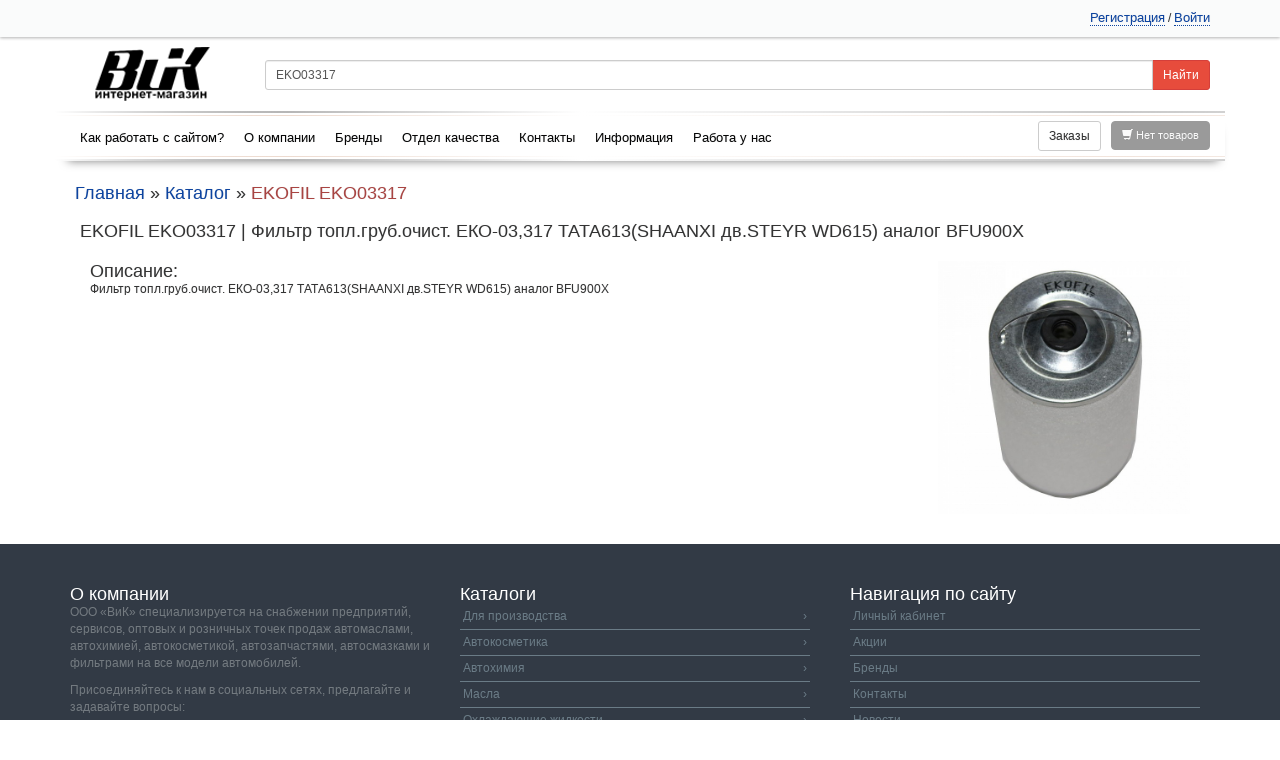

--- FILE ---
content_type: text/html; charset=UTF-8
request_url: https://valdaiavto.ru/products/view?article=EKO03317&brand=EKOFIL
body_size: 4784
content:
<!DOCTYPE html>
<!--[if lt IE 8]>      <html class="no-js lt-ie10 lt-ie9 lt-ie8"> <![endif]-->
<!--[if IE 8]>         <html class="no-js lt-ie10 lt-ie9"> <![endif]-->
<!--[if IE 9]>         <html class="no-js lt-ie10"> <![endif]-->
<!--[if gt IE 8]><!--> 
<html class="no-js" lang="ru"> <!--<![endif]-->
    <head>
         
        <meta charset="utf-8">
        <meta name="viewport" content="width=device-width, initial-scale=1.0">
        <link rel="stylesheet" type="text/css" href="/themes/samara/library/magnific-popup/magnific-popup.css" />
<link rel="stylesheet" type="text/css" href="/themes/samara/stylesheets/reset.css" />
<link rel="stylesheet" type="text/css" href="/themes/samara/bootstrap/css/bootstrap.min.css?v19092018" />
<link rel="stylesheet" type="text/css" href="/themes/samara/stylesheets/style.min.css?v25090101" />
<link rel="stylesheet" type="text/css" href="/assets/d570132/selectize.css" />
<link rel="stylesheet" type="text/css" href="/assets/9fdd9510/autocomplete.css" />
<script type="text/javascript" src="/assets/b3ac7d33/jquery.min.js"></script>
<script type="text/javascript" src="/assets/b3ac7d33/jquery.migrate.js"></script>
<script type="text/javascript" src="/assets/b3ac7d33/jui/js/jquery-ui.min.js"></script>
<script type="text/javascript" src="/themes/samara/assets/products/functions.js"></script>
<title>EKOFIL EKO03317 | Фильтр топл.груб.очист. ЕКО-03,317 ТАТА613(SHAANXI дв.STEYR WD615) аналог BFU900X  | Валдай и Компания</title>
        <meta name="description" content="EKOFIL EKO03317  Фильтр топл.груб.очист. ЕКО-03,317 ТАТА613SHAANXI дв.STEYR WD615 аналог BFU900X   Валдай и Компания">
        <base href="https://valdaiavto.ru/">
        <link rel="apple-touch-icon" sizes="57x57" href="img/apple-icon-57x57.png">
        <link rel="icon" type="image/png" sizes="36x36"  href="img/android-icon-36x36.png">
        <link rel="icon" type="image/png" sizes="32x32" href="img/favicon-32x32.png">
        <link rel="icon" type="image/png" sizes="16x16" href="img/favicon-16x16.png">
		<link rel="icon" type="image/png" sizes="120x120" href="img/favicon-120x120.png">
        <link rel="icon" type="image/x-icon" sizes="16x16" href="favicon.ico">
                                
                                        		
				
    </head>

    <body class="">

        <div class="samara-wrapper bg-white">
            <header id="header">
    <div class="top-line hidden-xs">
        <div class="container">
            <div class="row">

                
                <div class="col-lg-5 col-md-6 col-sm-7 col-xs-7 left-bar enter-links" style="overflow: hidden;">
                    <div class="left-bar enter-links">
                                            </div>
                </div>

                <div class="col-lg-7 col-md-6 col-sm-5 col-xs-5">
                    <div class="right-bar text-right enter-links">

                        
                                                    <a href="/register" class="">Регистрация</a> / 
                            <a href="/login" class="">Войти</a>
                                            </div>
                </div>
            </div>    
        </div>
    </div>

    <div class="sub-block container hidden-xs">
        <div class="row">
            <div class="col-md-2 col-xs-12 col-sm-2">
                                    <div class="text-right">
                        <a href="/">
                            <img class="img-responsive margin-center" title="Интернет магазин" src="/assets/ce5bdba/b76fff7134921a5c6f7elogo1.png" alt="Валдай и Компания" />                        </a>
                    </div>
                            </div>
            <div class="col-md-10 col-xs-12 col-sm-10">
                <form id="search-widget-form" class="form-horizontal" role="search" action="/search/types" method="get">
<div class="input-group search-group">
    <input class="form-control input-sm" name="article" type="text" id="search-input" placeholder="Поиск по артикулу бренду или наименованию" value="EKO03317">
    <span class="input-group-btn">
        <input type="submit" class="btn btn-danger btn-sm btn-sm-red" value="Найти">
    </span>
</div>

</form>             </div>  
        </div>
        <div class="row glass margintop10 padding1010">
            <div class="col-md-8 col-sm-9 col-xs-9 margintop5">
                <ul class="nav nav-pills" id="main">
<li><a href="/instrukciya">Как работать с сайтом?</a></li>
<li class="dropdown"><a class="dropdown-toggle" data-toggle="dropdown" role="button" aria-expanded="false" href="/about">О компании</a>
<ul class="dropdown-menu">
<li><a href="/about/dillers">Мы дилеры</a></li>
<li><a href="/about/delivery">Доставка</a></li>
<li><a href="/about/sertifikaty">Сертификаты</a></li>
<li><a href="/employees">Сотрудники</a></li>
</ul>
</li>
<li><a href="/brands">Бренды</a></li>
<li><a href="/quality">Отдел качества</a></li>
<li><a href="/contacts">Контакты</a></li>
<li class="dropdown"><a class="dropdown-toggle" data-toggle="dropdown" role="button" aria-expanded="false" href="/info">Информация</a>
<ul class="dropdown-menu">
<li><a href="/info/chestnyi-znak">Честный знак</a></li>
<li><a href="/info/import-product">Импортные товары</a></li>
<li><a href="/Samara">Самара</a></li>
<li><a href="/Penza">Пенза</a></li>
<li><a href="/Saratov">Саратов</a></li>
<li><a href="/info/tosol-ili-antifriz">Тосол или антифриз?</a></li>
<li><a href="/info/zamena-vozdushnogo-filtra">Замена воздушного фильтра</a></li>
<li><a href="/info/diesel">Дизель</a></li>
<li><a href="/info/motornoe-maslo-optom">Моторное масло оптом</a></li>
<li><a href="/info/mann-filter-mifi-o-filtrah">MANN-FILTER мифы</a></li>
<li><a href="/info/oil-filter-mann-filter">Масляные фильтры MANN-FILTER</a></li>
<li><a href="/info/motornoe-maslo-mannol">Моторное масло MANNOL</a></li>
<li><a href="/info/motornoe-maslo-sae-api-acea-ilsac">Моторные масла классификация</a></li>
<li><a href="/info/zamena-masla">Замена моторного масла</a></li>
<li><a href="/info/oem">Моторные масла OEM</a></li>
<li><a href="/info/mannol-moto-agro">MANNOL 2-х тактное</a></li>
<li><a href="/sertificate">Сертификация РРТ и СТО</a></li>
<li><a href="/info/dopdoc-partners">Письмо для партнеров</a></li>
</ul>
</li>
<li><a href="/rabota-u-nas">Работа у нас</a></li>
</ul>            </div>
            <div class="col-md-4 col-sm-3 col-xs-3">
                <div class="pull-right cart-widget marginleft10">
                        <div class="text-right">
        <a href="#" onclick="return false;" class="empty-basket btn size-11"> <span class="glyphicon glyphicon-shopping-cart"></span> Нет товаров</a>
    </div>
                </div>
                <div class="pull-right">
                    <a class="btn btn-default btn-sm" href="/account/orders">Заказы</a>
                </div>
            </div>
        </div>
    </div>

    <div class="top-line visible-xs">
        <div class="container">
            <div class="row">
                <div class="col-xs-12 left-bar enter-links" style="overflow: hidden;">
                                        <div class="enter-links right-bar">
                                            <a href="/register" class="">Регистрация</a> / 
                        <a href="/login" class="">Войти</a>
                                        </div>
                </div>
            </div>    
        </div>
    </div>

    <div class="sub-block container visible-xs">

        <div class="row push-down-10">
            <div class="col-xs-8 p-5">
                <form id="search-widget-form" class="form-horizontal" role="search" action="/search/types" method="get">
<div class="input-group search-group">
    <input class="form-control input-sm" name="article" type="text" id="search-input" placeholder="Поиск по артикулу бренду или наименованию" value="EKO03317">
    <span class="input-group-btn">
        <input type="submit" class="btn btn-danger btn-sm btn-sm-red" value="Найти">
    </span>
</div>

</form>             </div>
            <div class="col-xs-4 cart-widget p-10">
                    <div class="text-right">
        <a href="#" onclick="return false;" class="empty-basket btn size-11"> <span class="glyphicon glyphicon-shopping-cart"></span> Нет товаров</a>
    </div>

            </div>
        </div>

        <div class="row">
            <div class="col-xs-9">
                <ul class="nav nav-pills" id="main">
<li><a href="/instrukciya">Как работать с сайтом?</a></li>
<li class="dropdown"><a class="dropdown-toggle" data-toggle="dropdown" role="button" aria-expanded="false" href="/about">О компании</a>
<ul class="dropdown-menu">
<li><a href="/about/dillers">Мы дилеры</a></li>
<li><a href="/about/delivery">Доставка</a></li>
<li><a href="/about/sertifikaty">Сертификаты</a></li>
<li><a href="/employees">Сотрудники</a></li>
</ul>
</li>
<li><a href="/brands">Бренды</a></li>
<li><a href="/quality">Отдел качества</a></li>
<li><a href="/contacts">Контакты</a></li>
<li class="dropdown"><a class="dropdown-toggle" data-toggle="dropdown" role="button" aria-expanded="false" href="/info">Информация</a>
<ul class="dropdown-menu">
<li><a href="/info/chestnyi-znak">Честный знак</a></li>
<li><a href="/info/import-product">Импортные товары</a></li>
<li><a href="/Samara">Самара</a></li>
<li><a href="/Penza">Пенза</a></li>
<li><a href="/Saratov">Саратов</a></li>
<li><a href="/info/tosol-ili-antifriz">Тосол или антифриз?</a></li>
<li><a href="/info/zamena-vozdushnogo-filtra">Замена воздушного фильтра</a></li>
<li><a href="/info/diesel">Дизель</a></li>
<li><a href="/info/motornoe-maslo-optom">Моторное масло оптом</a></li>
<li><a href="/info/mann-filter-mifi-o-filtrah">MANN-FILTER мифы</a></li>
<li><a href="/info/oil-filter-mann-filter">Масляные фильтры MANN-FILTER</a></li>
<li><a href="/info/motornoe-maslo-mannol">Моторное масло MANNOL</a></li>
<li><a href="/info/motornoe-maslo-sae-api-acea-ilsac">Моторные масла классификация</a></li>
<li><a href="/info/zamena-masla">Замена моторного масла</a></li>
<li><a href="/info/oem">Моторные масла OEM</a></li>
<li><a href="/info/mannol-moto-agro">MANNOL 2-х тактное</a></li>
<li><a href="/sertificate">Сертификация РРТ и СТО</a></li>
<li><a href="/info/dopdoc-partners">Письмо для партнеров</a></li>
</ul>
</li>
<li><a href="/rabota-u-nas">Работа у нас</a></li>
</ul>            </div>
        </div>
    </div>

</header>

<div id="scrheader" data-spy="affix" data-offset-top="220">
    <div class="container-fluid">
        <div class="row">
            <div class="col-lg-2 col-md-3 hidden-xs hidden-sm p-10 text-right lsel-white" style="line-height: 30px;">
                            </div>
            <div class="col-lg-8 col-md-6 p-10">
                <form id="search-widget-form2" class="form-horizontal" role="search" action="/search/types" method="get">
<div class="input-group search-group">
    <input class="form-control input-sm" name="article" type="text" id="search-input2" placeholder="Поиск по артикулу бренду или наименованию" value="EKO03317">
    <span class="input-group-btn">
        <input type="submit" class="btn btn-danger btn-sm btn-sm-red" value="Найти">
    </span>
</div>

</form>             </div>
            <div class="col-lg-2 col-md-3 p-10-20 cart-widget" style="line-height: 30px;">
                    <div class="text-right">
        <a href="#" onclick="return false;" class="empty-basket btn size-11"> <span class="glyphicon glyphicon-shopping-cart"></span> Нет товаров</a>
    </div>
            </div>
        </div>
    </div>
</div>            
            <div class="clearfix"></div>

            <div class="content main-content">
                                    <div class="container hidden-xs">
                        <div class="row">
                            <div class="col-md-12">
                                <div class="breadcrumb">
<a href="/">Главная</a> &raquo; <a href="/catalogs">Каталог</a> &raquo; <span>EKOFIL EKO03317</span></div> 
                            </div>
                        </div>
                    </div>
                                
                
                 

<div class="container">
    <div class="row">
        <div class="col-md-12">

                            <h1>EKOFIL EKO03317 | Фильтр топл.груб.очист. ЕКО-03,317 ТАТА613(SHAANXI дв.STEYR WD615) аналог BFU900X </h1>
            
            
            
    <div class="p-10-20">
        <div class="row">

            <div class="col-md-9">
                <h3>Описание:</h3>
                <p>Фильтр топл.груб.очист. ЕКО-03,317 ТАТА613(SHAANXI дв.STEYR WD615) аналог BFU900X</p>
                <div class="clearfix"></div>
            </div>

            <div class="col-md-3 text-center">
                                    <a class="popup-image" href="/assets/117aeac6/103010.jpg">
                        <img src="/assets/117aeac6/103010.jpg" class="img-responsive" alt="EKOFIL EKO03317" title="EKOFIL EKO03317" />
                    </a>
                            </div>

        </div>
    </div>




 



            
        </div>
    </div>
</div>


            </div>    
                        <div id="small-modal" class="modal fade" tabindex="-1" role="dialog" aria-labelledby="small-modal" aria-hidden="true">
                <div class="modal-dialog">
                    <div class="modal-content"></div>
                </div>
            </div>

            <div id="large-modal" class="modal fade" tabindex="-1" role="dialog" aria-labelledby="large-modal" aria-hidden="true">
                <div class="modal-dialog modal-lg">
                    <div class="modal-content"></div>
                </div>
            </div>

        </div>  
        <footer id="footer">
            <div class="inner-footer-top">
                <div class="container">
                    <div class="row">
                        <div class="col-md-4 hidden-xs hidden-sm">
                            <h3>О компании</h3>
                            <p>ООО «ВиК» специализируется на снабжении предприятий, сервисов, оптовых и розничных точек продаж автомаслами, автохимией, автокосметикой, автозапчастями, автосмазками и фильтрами на все модели автомобилей.</p>
                            <h4>Присоединяйтесь к нам в социальных сетях, предлагайте и задавайте вопросы:</h4>
                            <p><a style="display:none" rel="nofollow" target="_blank" href="https://www.facebook.com/valdaiavto" title="facebook"><img src="img/icon/fb.jpg" alt="facebook"/></a><a rel="nofollow" target="_blank" href="https://vk.com/valdaiavto" title="вконтакт"><img class="marginleft0" src="img/icon/vk.jpg" alt="вконтакт"/></a><a style="display:none" rel="nofollow" target="_blank" href="https://www.instagram.com/valdaiavto.ru" title="инстаграмм"><img class="marginleft10" src="img/icon/inst.jpg" alt="инстаграмм"/></a></p>
                        </div>
                        <div class="col-md-4 col-xs-12 col-sm-12">
                            <h3>Каталоги</h3>
<ul class="full-list">
            <li>
            <a href="/catalogs/view?catalog=Dlya_proizvodstva">Для производства <span class="pull-right"> &rsaquo; </span></a>
        </li>
            <li>
            <a href="/catalogs/view?catalog=Avtokosmetika">Автокосметика <span class="pull-right"> &rsaquo; </span></a>
        </li>
            <li>
            <a href="/catalogs/view?catalog=Avtohimiya">Автохимия <span class="pull-right"> &rsaquo; </span></a>
        </li>
            <li>
            <a href="/catalogs/view?catalog=Masla">Масла <span class="pull-right"> &rsaquo; </span></a>
        </li>
            <li>
            <a href="/catalogs/view?catalog=Ohlajdayuschie_jidkosti">Охлаждающие жидкости <span class="pull-right"> &rsaquo; </span></a>
        </li>
            <li>
            <a href="/catalogs/view?catalog=Lakokrasochnaya_produktsiya">Лакокрасочная продукция <span class="pull-right"> &rsaquo; </span></a>
        </li>
            <li>
            <a href="/catalogs/view?catalog=Smazki">Смазки <span class="pull-right"> &rsaquo; </span></a>
        </li>
            <li>
            <a href="/catalogs/view?catalog=Tormoznaya_jidkost">Тормозная жидкость <span class="pull-right"> &rsaquo; </span></a>
        </li>
            <li>
            <a href="/catalogs/view?catalog=Aksessuaryi">Аксессуары <span class="pull-right"> &rsaquo; </span></a>
        </li>
            <li>
            <a href="/catalogs/view?catalog=Avtozapchasti">Автозапчасти <span class="pull-right"> &rsaquo; </span></a>
        </li>
            <li>
            <a href="/catalogs/view?catalog=Rasprodaja">Распродажа <span class="pull-right"> &rsaquo; </span></a>
        </li>
    </ul>                        </div>
                        <div class="col-md-4 hidden-sm hidden-xs">
                            <h3>Навигация по сайту</h3>
                            <ul class="full-list" id="bottom">
<li><a href="/account">Личный кабинет</a></li>
<li><a href="/stocks">Акции</a></li>
<li><a href="/brands">Бренды</a></li>
<li><a href="/contacts">Контакты</a></li>
<li><a href="/news">Новости</a></li>
</ul>
                        </div>
                    </div>
                </div>
            </div>
            <div class="inner-footer-bottom">
                <div class="container">
                    <div class="col-md-12"><span class="text-white">Валдай и Компания</span> &copy; 2026. Все права защищены.<a style="padding-left: 5px;color: #6a7b86;" href="/privacy-policy" target="_blank">Политика конфиденциальности.</a><a style="padding-left: 5px;color: #6a7b86;" href="/user-agreement" target="_blank">Пользовательское соглашение.</a></div>
                </div>
            </div>
        </footer>
    <script type="text/javascript" src="/themes/samara/assets/products/info.js"></script>
<script type="text/javascript" src="/themes/samara/library/magnific-popup/magnific-popup.min.js"></script>
<script type="text/javascript" src="/themes/samara/bootstrap/js/bootstrap.min.js"></script>
<script type="text/javascript" src="/themes/samara/js/core.js"></script>
<script type="text/javascript" src="/themes/samara/js/general.js?v2408306"></script>
<script type="text/javascript" src="/assets/d570132/selectize.js"></script>
<script type="text/javascript" src="/assets/599f68a9/jquery.autocomplete.js"></script>
<script type="text/javascript" src="/assets/acdef9f9/search-widget.js"></script>
<script type="text/javascript">
/*<![CDATA[*/
(function (d, w, c) { (w[c] = w[c] || []).push(function() { try { w.yaCounter35928150 = new Ya.Metrika({ id:35928150, clickmap:true, trackLinks:true, accurateTrackBounce:true, webvisor:true }); } catch(e) { } }); var n = d.getElementsByTagName("script")[0], s = d.createElement("script"), f = function () { n.parentNode.insertBefore(s, n); }; s.type = "text/javascript"; s.async = true; s.src = "https://mc.yandex.ru/metrika/watch.js"; if (w.opera == "[object Opera]") { d.addEventListener("DOMContentLoaded", f, false); } else { f(); } })(document, window, "yandex_metrika_callbacks"); 
jQuery(function($) {
$('.popup-image').magnificPopup({type:'image'});
});
/*]]>*/
</script>
</body> 
</html>

--- FILE ---
content_type: text/css
request_url: https://valdaiavto.ru/themes/samara/stylesheets/style.min.css?v25090101
body_size: 6295
content:
html,body{height:100%;text-shadow:0 0 1px rgba(73,78,83,.2)}.samara-wrapper{min-height:100%;height:auto;margin:0 auto -318px;padding:0 0 318px}a{color:#0d44a0}a:hover{color:#0d44a0}#footer{margin-top:20px;background:#323a45;padding:0;padding-top:40px}#footer .inner-footer-top{padding-bottom:37px;color:#737a80}#footer .inner-footer-top h3{color:#FFF;font-size:18px}#footer ul.full-list{list-style:none;margin:0;padding:0 10px 0 0}#footer ul.full-list > li{margin:0;padding:0}#footer ul.full-list > li > a{width:100%;padding:4px 3px;color:#6a7b86;display:inline-block;text-decoration:none;border-bottom:1px solid #6a7b86}#footer ul.full-list > li > a:hover{color:#FFF;border-bottom:1px solid #FFF}#footer .inner-footer-bottom{padding:20px 0;background:#292f38;color:#afafaf;font-size:13px}body{font-family:Tahoma,'PT Sans',sans-serif;font-size:1.2em}body,.push-up{background:#FFF}.push-up{height:20px;margin-top:-20px;z-index:999;position:relative;border-radius:6px 6px 0 0;-webkit-box-shadow:rgba(0,0,0,0.2) 0 -2px 3px;-moz-box-shadow:rgba(0,0,0,0.2) 0 -2px 3px;box-shadow:rgba(0,0,0,0.2) 0 -2px 3px}.text-white{color:#FFF}.white-text{color:#F6F6F6}.black-text{color:#434343}.right-bar{float:right;line-height:36px}#header{padding:0;margin:0;margin-bottom:15px;position:relative;width:100%;height:auto}#header .top-line{position:relative;background:#fafbfb;padding:0;margin:0;border-bottom:1px solid #fafbfb;-webkit-box-shadow:rgba(0,0,0,0.3) 0 1px 3px;-moz-box-shadow:rgba(0,0,0,0.3) 0 1px 3px;box-shadow:rgba(0,0,0,0.3) 0 1px 3px;z-index:2}#header .search-group{margin-top:13px}#header .sub-block{position:relative;padding-top:10px;z-index:1}#header .nav > li{margin:0 4px;padding:0;display:inline-block}#header .nav > li > a{font-size:13px;padding:3px 6px;color:#060606}#header .nav > li > a:hover{color:#FFF;background:#e74c3c;-webkit-border-radius:4px;-moz-border-radius:4px;border-radius:4px}#header .nav > li.dropdown.open > a,#header .nav > li.dropdown.open > a:hover,#header .nav > li.dropdown.open > a:focus,#header .nav > li.dropdown.open > a:active{color:#FFF;background:#e74c3c;-webkit-border-radius:4px;-moz-border-radius:4px;border-radius:4px}#header ul.dropdown-menu{padding:0}#header ul.dropdown-menu > li > a{padding:7px 10px}#header .input-search{width:100%;height:36px;padding:5px 15px;line-height:36px}.top-pusher{padding-top:8px;position:relative;z-index:5;height:30px;margin-top:-18px;background:#fafbfb;-webkit-border-radius:5px 5px 0 0;-moz-border-radius:5px 5px 0 0;border-radius:5px 5px 0 0}.full-container{width:100%;padding:10px 0 30px;margin:10px 0 20px}.bg-grey{background:#f3f3f3}.p-3{padding:3px}.p-5{padding:5px}.p-10{padding:10px}.p-10-20{padding:10px 20px}.rounded{-webkit-border-radius:4px;-moz-border-radius:4px;border-radius:4px}.rounded-block{margin-bottom:6px;padding:8px;-webkit-border-radius:5px;-moz-border-radius:5px;border-radius:5px}.underlined h1,.underlined h2,.underlined h3{margin-bottom:0!important}.bordered-block{border:1px solid #e0e0e0;padding:10px}.bg-white{background:#FFF}.brands-list{margin:10px 0}.brands-list a{display:inline-block;margin-bottom:14px}.brands-list a > img{border:1px solid #efefef}.news-list a > span.news-date{margin:8px 0 0;font-size:13px;text-align:center;text-decoration:none;color:#595959}.news-list a:hover{text-decoration:none}.top-padding-9{padding-top:9px}.top-padding-11{padding-top:11px}.dropdown-menu-wrap{display:none}.search-row .navbar-form{margin-bottom:0}.sub-logo-row span{float:right}.sub-logo-row{margin-bottom:15px}.footer-backround{background:#323A45}.foot-title3{color:#fff;font-size:18px;margin:15px 0}.right-padding-20{padding-right:20px}.footer-small-text{color:#838A8F}.foot-body-line{color:#6A7B86;line-height:28px;width:100%;border-bottom:solid 1px #454C51}.foot-body-line:last-child{border-bottom:none}.foot-more{margin-top:20px;display:inline-block}.foot-more,.foot-more a{color:#fff}.foot-more a{text-decoration:underline}.foot-line{border-color:#454C51}.input-subscription{border-radius:5px;-moz-border-radius:5px;-webkit-border-radius:5px}.btn-all-width{width:100%}.social-row{margin-bottom:20px}.footer-darkness-background{background:#292F38;padding:15px 0;color:#524E4D;font-size:12px}.main-content{padding:0;margin:0;width:auto}.main-container{padding-bottom:10px}.news-image,.stock-image{width:64px;height:64px;overflow:hidden}.news-image img,.stock-image img{width:100%;height:100%;border-radius:5px;-moz-border-radius:5px;-webkit-border-radius:5px}.one-news,.one-stock{margin:0 0 10px;display:table;background:#DADADA;padding:5px;width:100%;border-radius:5px;-moz-border-radius:5px;-webkit-border-radius:5px;box-sizing:border-box;-moz-box-sizing:border-box}.news-image,.news-content,.stock-image,.stock-content{display:table-cell;vertical-align:top;position:relative}.news-content-date,.stock-content-date{font-size:12px;color:#444}.news-content-title,.news-content-title:hover,.stock-content-title,.stock-content-title:hover{font-size:16px;color:#444;text-decoration:underline}.news-content,.stock-content{position:relative;overflow:hidden;height:64px;display:block}.news-content-title,.stock-content-title{max-height:45px;overflow:hidden}.stock-content-date{position:absolute;bottom:0}h2.non-active{font-size:20px;border-bottom:dashed 1px;cursor:pointer}.switch-menu{margin:0}.switch-menu li{display:inline-block}.block-header h2{text-transform:uppercase}.switch-menu li{margin-left:20px}.switch-menu li:first-child{margin-left:0}.download-icon{display:none;color:#000;font-size:20px;position:absolute;left:14px;top:7px}.download-button{position:relative}.download-button:hover .download-icon{display:block}.row-catalog-table{margin-bottom:8px}h2{margin:0}.block-stock,.block-news,.block-catalog{margin-top:12px}.block-header{margin-bottom:8px}.news-image-wrap{display:table-cell;vertical-align:top;width:64px}.news-content-title,.news-content-title:hover{font-size:18px;margin-bottom:15px}.news-content{padding-left:12px;height:105px;text-overflow:clip;line-height:1.2}.news-content-date{text-align:center;padding-top:20px;padding-bottom:4px}.news-image{float:none!important;width:64px!important;height:64px!important}.one-news{margin-bottom:8px}.bottom-shadow{box-sizing:border-box;-moz-box-sizing:border-box;width:100%;height:1px;position:absolute;bottom:-1px}.news-content .bottom-shadow{box-shadow:0 0 16px 10px #DADADA}.social-span{line-height:34px}.social-span .glyphicon{color:#DADADA;font-size:20px;margin-left:10px}.social-span .glyphicon:first-child{margin-left:0}.news-content-title{max-height:none}.dropdown-menu > li > a:hover{color:#E74C3C;background:#E7E7E7}.dropdown-menu .red-triangle{position:absolute;left:20px;top:-11px}.red-triangle{width:0;height:0;border-left:8px solid transparent;border-right:8px solid transparent;border-bottom:10px solid #E74C3C}.dropdown-substrate{position:absolute;height:15px;width:100%;background:transparent;top:-13px}.search-header-form{display:table;width:100%}.logo-wrapper,.search-header-line,.search-header-sub{display:table-cell!important;vertical-align:top}.search-header-line{padding:0 10px}.search-header-line .input-search{width:100%}.logo-wrapper{width:156px}.search-header-sub{width:106px}@media (max-width: 767px){.search-header-line{padding-top:11px}.row-catalog-table > .col-sm-4{margin-bottom:5px}}.top-banner .item img{width:100%}.top-banner{z-index:-1;position:absolute;top:38px;width:100%}.top-banner .left,.top-banner .right{background:rgba(150,150,150,0.4);width:50px;height:50px;text-align:center;top:40%;border-radius:5px;-moz-border-radius:5px;-webkit-border-radius:5px}.top-banner .left{left:5%}.top-banner .right{right:5%}.top-banner .left .glyphicon-chevron-left{left:24px;top:26px}.top-banner .right .glyphicon-chevron-right{left:24px}@media (max-width: 1200px){.top-banner{display:none}}.navbar{margin-bottom:12px}@media (max-width: 1440px){.top-banner .left,.top-banner .right{top:55%}}.table-brand{min-width:150px}.table-article{min-width:100px}.table-name{min-width:240px}.table-info{min-width:140px}.table-delivery{min-width:120px}.table-warehouse{min-width:100px}.table-price{min-width:110px}.table-count{min-width:180px}.table-brand{width:150px}.table-article{width:100px}.table-name{width:240px}.table-info{width:140px}.table-delivery{width:120px}.table-warehouse{width:100px}.table-price{width:110px}.table-count{width:180px}.green-line{background:#DEEACB}.white-line{background:#F6F6F6}.orange-text{color:#E74C3C}.search-result-wrapper table,.search-booking-wrapper table{width:100%}.search-result-wrapper table thead tr{background:#CBD8B8}.search-result-wrapper table tbody tr:nth-child(even){background:#EFF5E5}.search-result-wrapper table thead th,.search-booking-wrapper table thead th{background:#292F38;color:#fff}.search-result-wrapper table td,.search-result-wrapper table th{border-right:solid 3px #DEEACB}.search-result-wrapper table td:nth-child(1),.search-result-wrapper table td:nth-child(9),.search-result-wrapper table td:nth-child(10),.search-result-wrapper table th:nth-child(1),.search-result-wrapper table th:nth-child(9),.search-result-wrapper table th:nth-child(10){border:none}.search-result-wrapper table thead th:first-child,.search-result-wrapper table thead th:last-child,.search-booking-wrapper table thead th:first-child,.search-booking-wrapper table thead th:last-child{border:none;background:transparent}.search-result-wrapper table td,.search-booking-wrapper table td{overflow:hidden}.table-brand,.table-article,.table-name,.table-info,.table-delivery,.table-warehouse,.table-price{cursor:pointer}.search-result-wrapper table th,.search-result-wrapper table td,.search-booking-wrapper table th,.search-booking-wrapper table td{padding:10px;box-sizing:border-box;-moz-box-sizing:border-box}.search-result-wrapper{background:#DEEACB}.search-booking-wrapper{background:#F6F6F6}.search-booking-wrapper table thead tr{background:#DADADA}.search-booking-wrapper table tbody tr:nth-child(even){background:#E8E8E8}.search-booking-wrapper table td,.search-booking-wrapper table th{border-right:solid 3px #F6F6F6}.search-booking-wrapper table td:nth-child(1),.search-booking-wrapper table td:nth-child(9),.search-booking-wrapper table td:nth-child(10),.search-booking-wrapper table th:nth-child(1),.search-booking-wrapper table th:nth-child(9),.search-booking-wrapper table th:nth-child(10){border:none}.search-title h2{line-height:60px}.undertext{margin:50px}.text-grey{font-size:18px;color:#919191}input.scount{border:2px solid #9a9a9a;font-size:13px;padding:4px 10px;width:60px;outline:medium none;background:#CBD8B8;border:none;border-radius:5px;-moz-border-radius:5px}.count-addable{display:inline-block}.by-order{background:#818181;padding:4px 20px;border-bottom:solid 2px #595959;border-radius:5px;-moz-border-radius:5px}.by-order:hover{background:#489484}.by-order-wrap{display:inline-block}.margin-2px{margin:2px}.row-top-information{line-height:25px}.user-account,.exit{text-decoration:none;cursor:pointer}.user-account:hover{color:#434343;text-decoration:none}.user-account span{text-decoration:underline}.user-account:hover span{text-decoration:none}.exit:hover{text-decoration:none;color:#434343}.cart{float:right;font-size:16px;background:#CDCDCD;padding:3px 10px;border-radius:5px;-moz-border-radius:5px}.cart i{margin-right:5px}.headerSortUp.sort-col,.headerSortDown.sort-col{background:#E74C3C!important}.arrow-sort{float:right}.table-search-result th .fa-chevron-up,.table-search-result th .fa-chevron-down{display:none}.headerSortUp .fa-chevron-up{display:inline-block!important}.headerSortDown .fa-chevron-down{display:inline-block!important}.flex{display:flex}.flex-cell{margin-right:20px}.text-underimg{display:block;margin-bottom:15px}h1,h2,h3{font-size:18px;line-height:20px}.first-line-header{padding:10px 0}.btn-sm-red{background-color:#E74C3C;background-image:none!important}.menu-row .navbar-collapse{padding-left:0;padding-right:0}.empty-basket{font-size:13px;color:#fafafa;padding:6px 10px;background:#9a9a9a;border-radius:4px;border:1px solid #9a9a9a}.empty-basket:hover{text-decoration:none;background:#fafafa;color:#9a9a9a}.enter-links a{font-size:13px;text-decoration:none;color:#0d44a0;border-bottom:1px dotted}.enter-links a:hover{color:#e74c3c}.full-width-block{padding:0;margin:0;width:100%}.full-width-block .container{padding:0}.main-content h1{margin:10px}.normal-text{font-family:Tahoma,Arial,sans-serif}.fs11{font-size:11px}.fs12{font-size:12px}.fs13{font-size:13px}.fs14{font-size:14px}.size-11{font-size:11px}.size-13{font-size:13px}.size-14{font-size:14px}.search-image-block{max-width:48px;max-height:48px}.col-img{width:90px;height:90px}.push-down-30{margin-bottom:30px}.push-down-25{margin-bottom:25px}.push-down-20{margin-bottom:20px}.push-down-10{margin-bottom:10px}.search-types-list{background:#fafafa;margin:0 0 10px;border:1px solid #ededed;padding:10px}span.preload{background:url(../misc/car.gif) no-repeat center center;height:32px;width:32px;display:inline-block}.catalogs-switch .nav-tabs,.catalogs-switch .nav-tabs>li>a:hover,.catalogs-switch .nav-tabs>li.active>a,.catalogs-switch .nav-tabs>li.active>a:hover,.catalogs-switch .nav-tabs>li.active>a:focus{border:1px solid #FFF}.catalogs-switch .nav-tabs>li>a{border-radius:4px;font-size:18px}.catalogs-switch .nav-tabs>li.active>a{background:#bababa}table.search-table-list th{background:#000;padding:0}table.search-table-list > thead > tr > th{padding:0}table.search-table-list th,table.search-table-list td{border:1px solid #FFF}th > a.asc{background:url(../images/up.gif) right center no-repeat;padding-right:10px}th > a.desc{background:url(../images/down.gif) right center no-repeat;padding-right:10px}table.search-table-list > thead > tr > th > a{padding:8px;margin:0;display:block;text-decoration:none}table.search-table-list th > a.asc,table.search-table-list th > a.desc{background:red}table.search-table-list th,table.search-table-list th > a{color:#FFF}a.less,a.more{padding-left:2px;padding-right:2px;border:none;background:none}input.scount{text-align:center;width:60px}.absolute-background{height:310px;margin-bottom:0;width:100%;position:relative}.carousel,.carousel .carousel-inner,.carousel .carousel-inner .item,.carousel .carousel-inner .item img{border-radius:8px}.carousel{-webkit-box-shadow:rgba(0,0,0,0.3) 0 0 3px;-moz-box-shadow:rgba(0,0,0,0.3) 0 0 3px;box-shadow:rgba(0,0,0,0.3) 0 0 3px;height:295px}.carousel-inner{height:295px}.carousel-inner .item img{height:295px}.orange-border{border-right:3px solid #e67e22}.left-navi.affix{width:263px;top:30px}.left-navi li{margin:0;padding:0;border-bottom:1px solid #eee}.left-navi > li+li{margin:0;padding:0}.left-navi li > a{padding:5px 7px;color:#0d44a0}.left-navi a.active{background:#eee}.dotted-link{font-weight:700;color:#0d44a0;border-bottom:1px dotted #0d44a0;text-decoration:none}.dotted-link:hover,.dotted-link:active,.dotted-link:focus{text-decoration:none;border-bottom:1px dotted #FFF}.errorMessage{background:#E74C3C;padding:4px 6px;margin:5px 0;color:#FFF;-webkit-border-radius:4px;-moz-border-radius:4px;border-radius:4px;font-size:13px}.products-row{list-style:none;margin:0;padding:0;width:100%}.existed{padding:10px 0;border:1px solid #eff5e5}.existed .products-row li{width:100%;margin:0;padding:10px;display:inline-block}.existed h1,h1.orng,h2.orng,h3.orng,h4.orng,h5.orng{color:#e74c3c}.existed .products-row li{background:#eff5e5}.bg-black{background:#3c4451!important;color:#FFF;border:1px solid #FFF}.dark-green{background:#cbd8b8}.dark-grey{background:#dadada}.table-search .table,.table-search .table > tbody > tr,.table-search .table > tbody > tr > th,.table-search .table > tbody > tr > td{border:1px solid #eff5e5}.table-search .table > tbody > tr > td,table.table-search > tbody > tr > td{vertical-align:middle}.existed-list .table > tbody > tr:nth-child(odd) > td{background:#deeacb}.notexisted-list .table > tbody > tr:nth-child(odd) > td{background:#e8e8e8}.type-item{padding:10px;margin-bottom:10px}.existed-types .type-item{background:#DEEACB}.notexisted-types .type-item{background:#f5f5f5}.replace-types .type-item{background:red;color:#fff}.no-quantity{color:#6A7B86}.radio-block-row .radio{padding-left:30px}.notify{border:1px solid rgba(0,0,0,.9);border-radius:4px;padding:10px;background:rgba(0,0,0,.6);position:fixed;width:240px;top:60px;right:40px;font-family:Tahoma,Arial,sans-serif;z-index:1000}.notify-header{color:#FFF;font-size:13px;font-weight:700}.notify-body{color:#ECFBD4;font-size:11px}.radio-list label{padding-left:0}.last-news{margin:10px 0;background:#fcfcfc;border-radius:5px;border:1px solid #c7c7c7}.last-news > .media{font-size:11px;padding:10px;margin:6px 0;border-bottom:1px dashed #c7c7c7}.last-news > .media:last-child{border-bottom:none}.last-news > .media h4{font-size:14px}.last-news > .media a{text-decoration:none}.last-news > .media:hover{cursor:pointer}.pagination{border-radius:6px;display:block;padding:10px;background:#eaeaea}.pagination > ul{text-align:center;margin:0;padding:4px}.pagination > ul > li{display:inline-block;margin:0 4px 0 0}.pagination > ul > li > a{color:#FFF;text-decoration:none;background:#afafaf;border-radius:6px;padding:5px 10px;-webkit-box-shadow:#666 0 2px 3px;-moz-box-shadow:#666 0 2px 3px;box-shadow:#666 0 2px 3px}.pagination > ul > li.active > a{background:#e74c3c;-webkit-box-shadow:#666 0 0 3px;-moz-box-shadow:#666 0 2px 3px;box-shadow:#666 0 2px 3px}ul.choose-legals-list{list-style:none;margin:0 0 20px;padding:0;padding-left:10px}ul.choose-legals-list > li{padding:4px 3px}.left-bar{line-height:36px}.float-left{float:left}.float-none{float:none}.left.carousel-control{left:4%}.right.carousel-control{right:4%}.carousel-control{text-shadow:0 1px 1px rgba(0,0,0,.4);width:50px;height:50px;margin-top:0;font-size:120px;position:absolute;top:42%;text-align:center;border:3px solid #fff;-webkit-border-radius:23px;-moz-border-radius:23px;border-radius:6px;opacity:.5;filter:alpha(opacity=50)}.carousel-caption{right:10%;left:10%;text-align:left;position:absolute;top:40px;bottom:40px;z-index:10;color:#fff;text-shadow:0 1px 2px rgba(0,0,0,.6);padding:0;background:rgba(255,255,255,.2);border-radius:8px}.carousel-caption > .caption-text{width:100%;padding:20px}.carousel-indicators{bottom:0;z-index:9999}.sb-slider{margin:0 auto;position:relative;overflow:hidden;width:100%;list-style-type:none;padding:0;height:295px}.sb-slider li{margin:0;padding:0;display:none}.sb-slider li > a{outline:none}.sb-slider li > a img{border:none}.sb-slider img{max-width:100%;display:block}.sb-description{padding:20px;bottom:10px;left:10px;right:10px;z-index:1000;position:absolute;background:#CBBFAE;background:rgba(190,176,155,0.4);border-left:4px solid rgba(255,255,255,0.7);-ms-filter:progid:DXImageTransform.Microsoft.Alpha(Opacity=0);filter:alpha(opacity=0);opacity:0;color:#fff;-webkit-transition:all 200ms;-moz-transition:all 200ms;-o-transition:all 200ms;-ms-transition:all 200ms;transition:all 200ms}.sb-slider li.sb-current .sb-description{-ms-filter:progid:DXImageTransform.Microsoft.Alpha(Opacity=80);filter:alpha(opacity=80);opacity:1}.sb-slider li.sb-current .sb-description:hover{-ms-filter:progid:DXImageTransform.Microsoft.Alpha(Opacity=99);filter:alpha(opacity=99);background:rgba(190,176,155,0.7)}.sb-perspective{position:relative}.sb-perspective > div{position:absolute;-webkit-transform-style:preserve-3d;-moz-transform-style:preserve-3d;-o-transform-style:preserve-3d;-ms-transform-style:preserve-3d;transform-style:preserve-3d;-webkit-backface-visibility:hidden;-moz-backface-visibility:hidden;-o-backface-visibility:hidden;-ms-backface-visibility:hidden;backface-visibility:hidden}.sb-side{margin:0;display:block;position:absolute;-moz-backface-visibility:hidden;-webkit-transform-style:preserve-3d;-moz-transform-style:preserve-3d;-o-transform-style:preserve-3d;-ms-transform-style:preserve-3d;transform-style:preserve-3d}.nav-dots{text-align:center;z-index:99;display:none}.nav-dots span{display:inline-block;width:14px;height:14px;border-radius:50%;margin:4px;background:#CCC;cursor:pointer;box-shadow:0 1px 1px rgba(255,255,255,0.6),inset 0 1px 1px rgba(0,0,0,0.1)}.nav-dots span.nav-dot-current{box-shadow:0 1px 1px rgba(255,255,255,0.6),inset 0 1px 1px rgba(0,0,0,0.1),inset 0 0 0 3px #cbbfae,inset 0 0 0 8px #fff}input.inserted{padding:3px 5px;width:45px;text-align:center}.account-list-group > a.list-group-item.active{background:#DA8028;border:#DA8028}.account-list-group .list-group-item-heading{font-size:14px}.account-list-group .list-group-item-text{font-size:13px;color:#bababa}.catalog-filter{font-family:Tahoma,Arial,sans-serif;font-size:11px}.catalog-filter label{font-weight:400;vertical-align:middle}.show-feedback{cursor:pointer}.nm{margin:0}.in-catalog-navi > li.active > a,.in-catalog-navi > li.active > a:hover,.in-catalog-navi > li.active > a:focus{color:#444;border-left:1px solid #444;background:none;border-radius:0;padding-left:16px}.in-catalog-navi > li > a{padding:4px 4px 4px 8px}.in-catalog-navi > li > a:hover,.in-catalog-navi > li > a:focus{background:none}.close{font-size:16px}ul.manager-info{font-size:13px;color:#6a7b86}a.filter-anchor{font-size:13px;color:#e74c3c;display:block;padding:2px 3px}a.filter-anchor,a.filter-anchor:hover,a.filter-anchor:active,a.filter-anchor:focus{text-decoration:none}a.filter-anchor:hover{color:#e74c3c;background:#f4f4f4}ul.catalogs-navi,ul.catalogs-navi li,ul.catalogs-variants,ul.catalogs-variants li{list-style:none;margin:0;padding:0}ul.catalogs-navi > li{text-align:center}ul.catalogs-navi > li > a{color:#444;text-decoration:none;padding:6px 10px;margin:3px;display:block;border-radius:4px;font-size:11px}ul.catalogs-navi > li > a:hover,ul.catalogs-navi > li > a.active{background:#e74c3c;color:#FFF;border-radius:4px}ul.catalogs-navi > li.price-button a{color:#FFF;background:#e74c3c;border-bottom:3px solid #D14}ul.catalogs-navi > li.price-button a:hover{color:#444;background:#f3f3f3;border-bottom:3px solid #f0f0f0}ul.catalogs-variants > li{display:inline-block}ul.catalogs-variants > li > a{padding:6px;margin:4px}ul.catalogs-variants > li > a.active{background:#e74c3c;border-radius:4px;color:#FFF;text-decoration:none}.item-row{padding:10px 0 20px;border-bottom:1px solid #f3f3f3}.item-row:last-child{border-bottom:none}a.header-anchor{color:#555;text-decoration:none}a.header-anchor:hover{color:#767676;text-decoration:underline}a.header-anchor:visited{color:#838A8F}ul.statuses-list > li > a{color:#444;font-size:13px;padding:5px 10px}.statuses-list > li.active > a,.statuses-list > li.active > a:hover,.statuses-list > li.active > a:focus{background:#DA8028}#header .nav > li.active > a,#header .nav > li.active > a:hover,#header .nav > li.active > a:focus{background:#e74c3c;color:#FFF}#header .dropdown-menu{font-size:13px}#header .dropdown-menu > .active > a,#header .dropdown-menu > .active > a:hover,#header .dropdown-menu > .active > a:focus{background:#fefefe;color:#434343}#scrheader{position:absolute;top:-1000px;height:0;background:rgba(0,0,0,.5);width:100%;margin:0;padding:0;z-index:1030}#scrheader.affix-top{visibility:hidden}#scrheader.affix{position:fixed;top:0!important;height:auto!important}.lsel-white a,.lsel-white a:hover,.lsel-white a:active,.lsel-white a:focus{border:0}.lsel-white a{color:#FFF}.in-notebook-icon{font-size:14px;float:left;padding-right:10px;margin-top:5px;cursor:pointer;color:#deb887}.in-notebook-icon.active{color:#E74C3C}a.orange{color:#d43f3a}#notification-list{position:fixed;top:60px;max-width:300px;right:30px}#notification-list > .notification-item{width:240px;padding:10px;margin-bottom:10px;background:rgba(0,0,0,.7);border-radius:4px;color:#FFF;display:block}.search_vin_form{color:#333}.input_title{font-size:12px;margin-top:12px}.example_vin{font-size:11px;color:#afafaf}.example_vin span{cursor:pointer;border-bottom:1px dashed}.am-brand img{height:48px}.am-brand{position:relative;padding:5px;float:left}.search_vin_form{padding:20px;border-radius:3px;border:2px dashed #afafaf;background:#fefefe}.show-auto{margin-top:12px;color:#FFF}.catalogs-image{width:20px}input.cart-quantity-input{min-width:50px!important;padding:0}.dotted-link.active{padding:3px;color:#FFF;border:0;background:#e74c3c}.table > tbody > tr.colored-by-warehouse > td{background:inherit!important}.padding1010{padding:10px 0}.margintop5{margin-top:5px}.boxshadow5{box-shadow:0 1px 4px rgba(0,0,0,.3),-14px 0 10px -14px rgba(0,0,0,.8),14px 0 10px -14px rgba(0,0,0,.8),0 0 40px rgba(0,0,0,.1) inset}.hide{display:none}.boxshadow10{box-shadow:0 1px 4px rgba(0,0,0,.3),-10px 0 10px -10px rgba(0,0,0,.8),10px 0 10px -10px rgba(0,0,0,.8),0 0 10px rgba(0,0,0,.1) inset}.margintop10{margin-top:10px}.marginleft10{margin-left:10px}.w100{width:100%}.cursorpointer{cursor:pointer!important}.margin-center{margin:0 auto}.talign-right{text-align:right}.talign-center{text-align:center}.sidetable tr{border-bottom:1px dashed green}.sidetable td{padding:4px 0}.sidetable tr:hover{border-bottom-style:solid}.fs-medium{font-size:medium}.fw-bold{font-weight:700}.operation-block-info{word-break:break-word}.tdnone{text-decoration:none!important}.glass{background-image:linear-gradient(45deg,rgba(255,255,255,.0) 30%,rgba(255,255,255,.8),rgba(255,255,255,.0) 70%),linear-gradient(to right,rgba(255,255,255,1),rgba(255,255,255,0) 20%,rgba(255,255,255,0) 90%,rgba(255,255,255,.3)),linear-gradient(to right,rgba(125,125,125,1),rgba(255,255,255,.9) 45%,rgba(125,125,125,.5)),linear-gradient(to right,rgba(125,125,125,1),rgba(255,255,255,.9) 45%,rgba(125,125,125,.5)),linear-gradient(to right,rgba(223,190,170,1),rgba(255,255,255,.9) 45%,rgba(223,190,170,.5)),linear-gradient(to right,rgba(223,190,170,1),rgba(255,255,255,.9) 45%,rgba(223,190,170,.5));background-repeat:no-repeat;background-size:200% 100%,auto,100% 2px,100% 2px,100% 1px,100% 1px;background-position:200% 0,0 0,0 0,0 100%,0 4px,0 calc(100% - 4px);box-shadow:rgba(0,0,0,.5) 3px 10px 10px -10px}.breadcrumb{font-size:18px}.breadcrumb span{color:#a94442}.table-cart.cashless-active input.cashless-error{color:red}.total-sum,.position-sum{font-weight:700;white-space:nowrap}.alert-danger-super{color: white;background-color: red;font-size: 19px;}

--- FILE ---
content_type: application/javascript
request_url: https://valdaiavto.ru/themes/samara/assets/products/functions.js
body_size: 312
content:

function Products(name) {
    this.name = name;
}

Products.prototype.info = function($article, $brand, $url, $selector) {

    this.brand = $brand;
    this.article = $article;
    this.url = $url;

    if ($url == null || $url == undefined) {
        this.url = '/products/view';
    }

    if ($selector == null || $selector == undefined) {
        $selector = '.info-view';
    }

    $.ajax({
        type: 'GET',
        url: this.url,
        data: {article: $article, brand: $brand, ajax: 1},
        success: function(data, textStatus, jqXHR) {

            $($selector).html(data);
        },
    });

}


--- FILE ---
content_type: application/javascript
request_url: https://valdaiavto.ru/themes/samara/assets/products/info.js
body_size: 530
content:
$(document).ready(function() {

    $('a.models-show').live('click', function() {
        var $anchor = $(this);
        var $brandId = $anchor.attr('data-brand');
        $('a.models-show').each(function() {
            var $anchor = $(this);
            $anchor.removeClass('active');
        });
        if ($anchor.hasClass('active') == false)
            $anchor.addClass('active');
        else {
            $anchor.removeClass('active');
        }

        $('.models-list').each(function() {

            var $list = $(this);
            var $divBrandId = $list.attr('data-brand');
            if ($divBrandId == $brandId) {
                $list.toggleClass('hidden');
            }
            else {
                if ($list.hasClass('hidden') == false)
                    $list.addClass('hidden');
            }
        });
        return false;
    });

    $('a.search-filter-anchor').live('click', function() {
        var $anchor = $(this);
        var $hash = $anchor.attr('data-hash');


        $('a.search-filter-anchor').each(function() {
            var $anchorHash = $(this).attr('data-hash');
            if ($anchorHash != $hash)
                $(this).removeClass('active');
        });


        $('table.search-table-list tr').each(function() {
            var $tr = $(this);
            var $rowHash = $tr.attr('data-row-hash');
            if ($rowHash != undefined)
            {
                $tr.removeClass('filter-hidden');
                if (!$anchor.hasClass('active'))
                {

                    if ($rowHash != $hash) {
                        $tr.addClass('filter-hidden');
                    }


                }
            }
        });

        if (!$anchor.hasClass('active')) {
            $("html, body").animate({
                scrollTop: 0
            }, 600, "easeInOutQuart");
        }
        $anchor.toggleClass('active');

        return false;
    });
});


--- FILE ---
content_type: application/javascript
request_url: https://valdaiavto.ru/assets/d570132/selectize.js
body_size: 25175
content:
/**
 * sifter.js
 * Copyright (c) 2013 Brian Reavis & contributors
 *
 * Licensed under the Apache License, Version 2.0 (the "License"); you may not use this
 * file except in compliance with the License. You may obtain a copy of the License at:
 * http://www.apache.org/licenses/LICENSE-2.0
 *
 * Unless required by applicable law or agreed to in writing, software distributed under
 * the License is distributed on an "AS IS" BASIS, WITHOUT WARRANTIES OR CONDITIONS OF
 * ANY KIND, either express or implied. See the License for the specific language
 * governing permissions and limitations under the License.
 *
 * @author Brian Reavis <brian@thirdroute.com>
 */

(function (root, factory) {
    if (typeof define === 'function' && define.amd) {
        define('sifter', factory);
    } else if (typeof exports === 'object') {
        module.exports = factory();
    } else {
        root.Sifter = factory();
    }
}(this, function () {

    /**
     * Textually searches arrays and hashes of objects
     * by property (or multiple properties). Designed
     * specifically for autocomplete.
     *
     * @constructor
     * @param {array|object} items
     * @param {object} items
     */
    var Sifter = function (items, settings) {
        this.items = items;
        this.settings = settings || {diacritics: true};
    };

    /**
     * Splits a search string into an array of individual
     * regexps to be used to match results.
     *
     * @param {string} query
     * @returns {array}
     */
    Sifter.prototype.tokenize = function (query) {
        query = trim(String(query || '').toLowerCase());
        if (!query || !query.length)
            return [];

        var i, n, regex, letter;
        var tokens = [];
        var words = query.split(/ +/);

        for (i = 0, n = words.length; i < n; i++) {
            regex = escape_regex(words[i]);
            if (this.settings.diacritics) {
                for (letter in DIACRITICS) {
                    if (DIACRITICS.hasOwnProperty(letter)) {
                        regex = regex.replace(new RegExp(letter, 'g'), DIACRITICS[letter]);
                    }
                }
            }
            tokens.push({
                string: words[i],
                regex: new RegExp(regex, 'i')
            });
        }

        return tokens;
    };

    /**
     * Iterates over arrays and hashes.
     *
     * ```
     * this.iterator(this.items, function(item, id) {
     *    // invoked for each item
     * });
     * ```
     *
     * @param {array|object} object
     */
    Sifter.prototype.iterator = function (object, callback) {
        var iterator;
        if (is_array(object)) {
            iterator = Array.prototype.forEach || function (callback) {
                for (var i = 0, n = this.length; i < n; i++) {
                    callback(this[i], i, this);
                }
            };
        } else {
            iterator = function (callback) {
                for (var key in this) {
                    if (this.hasOwnProperty(key)) {
                        callback(this[key], key, this);
                    }
                }
            };
        }

        iterator.apply(object, [callback]);
    };

    /**
     * Returns a function to be used to score individual results.
     *
     * Good matches will have a higher score than poor matches.
     * If an item is not a match, 0 will be returned by the function.
     *
     * @param {object|string} search
     * @param {object} options (optional)
     * @returns {function}
     */
    Sifter.prototype.getScoreFunction = function (search, options) {
        var self, fields, tokens, token_count;

        self = this;
        search = self.prepareSearch(search, options);
        tokens = search.tokens;
        fields = search.options.fields;
        token_count = tokens.length;

        /**
         * Calculates how close of a match the
         * given value is against a search token.
         *
         * @param {mixed} value
         * @param {object} token
         * @return {number}
         */
        var scoreValue = function (value, token) {
            var score, pos;

            if (!value)
                return 0;
            value = String(value || '');
            pos = value.search(token.regex);
            if (pos === -1)
                return 0;
            score = token.string.length / value.length;
            if (pos === 0)
                score += 0.5;
            return score;
        };

        /**
         * Calculates the score of an object
         * against the search query.
         *
         * @param {object} token
         * @param {object} data
         * @return {number}
         */
        var scoreObject = (function () {
            var field_count = fields.length;
            if (!field_count) {
                return function () {
                    return 0;
                };
            }
            if (field_count === 1) {
                return function (token, data) {
                    return scoreValue(data[fields[0]], token);
                };
            }
            return function (token, data) {
                for (var i = 0, sum = 0; i < field_count; i++) {
                    sum += scoreValue(data[fields[i]], token);
                }
                return sum / field_count;
            };
        })();

        if (!token_count) {
            return function () {
                return 0;
            };
        }
        if (token_count === 1) {
            return function (data) {
                return scoreObject(tokens[0], data);
            };
        }

        if (search.options.conjunction === 'and') {
            return function (data) {
                var score;
                for (var i = 0, sum = 0; i < token_count; i++) {
                    score = scoreObject(tokens[i], data);
                    if (score <= 0)
                        return 0;
                    sum += score;
                }
                return sum / token_count;
            };
        } else {
            return function (data) {
                for (var i = 0, sum = 0; i < token_count; i++) {
                    sum += scoreObject(tokens[i], data);
                }
                return sum / token_count;
            };
        }
    };

    /**
     * Returns a function that can be used to compare two
     * results, for sorting purposes. If no sorting should
     * be performed, `null` will be returned.
     *
     * @param {string|object} search
     * @param {object} options
     * @return function(a,b)
     */
    Sifter.prototype.getSortFunction = function (search, options) {
        var i, n, self, field, fields, fields_count, multiplier, multipliers, get_field, implicit_score, sort;

        self = this;
        search = self.prepareSearch(search, options);
        sort = (!search.query && options.sort_empty) || options.sort;

        /**
         * Fetches the specified sort field value
         * from a search result item.
         *
         * @param  {string} name
         * @param  {object} result
         * @return {mixed}
         */
        get_field = function (name, result) {
            if (name === '$score')
                return result.score;
            return self.items[result.id][name];
        };

        // parse options
        fields = [];
        if (sort) {
            for (i = 0, n = sort.length; i < n; i++) {
                if (search.query || sort[i].field !== '$score') {
                    fields.push(sort[i]);
                }
            }
        }

        // the "$score" field is implied to be the primary
        // sort field, unless it's manually specified
        if (search.query) {
            implicit_score = true;
            for (i = 0, n = fields.length; i < n; i++) {
                if (fields[i].field === '$score') {
                    implicit_score = false;
                    break;
                }
            }
            if (implicit_score) {
                fields.unshift({field: '$score', direction: 'desc'});
            }
        } else {
            for (i = 0, n = fields.length; i < n; i++) {
                if (fields[i].field === '$score') {
                    fields.splice(i, 1);
                    break;
                }
            }
        }

        multipliers = [];
        for (i = 0, n = fields.length; i < n; i++) {
            multipliers.push(fields[i].direction === 'desc' ? -1 : 1);
        }

        // build function
        fields_count = fields.length;
        if (!fields_count) {
            return null;
        } else if (fields_count === 1) {
            field = fields[0].field;
            multiplier = multipliers[0];
            return function (a, b) {
                return multiplier * cmp(
                        get_field(field, a),
                        get_field(field, b)
                        );
            };
        } else {
            return function (a, b) {
                var i, result, a_value, b_value, field;
                for (i = 0; i < fields_count; i++) {
                    field = fields[i].field;
                    result = multipliers[i] * cmp(
                            get_field(field, a),
                            get_field(field, b)
                            );
                    if (result)
                        return result;
                }
                return 0;
            };
        }
    };

    /**
     * Parses a search query and returns an object
     * with tokens and fields ready to be populated
     * with results.
     *
     * @param {string} query
     * @param {object} options
     * @returns {object}
     */
    Sifter.prototype.prepareSearch = function (query, options) {
        if (typeof query === 'object')
            return query;

        options = extend({}, options);

        var option_fields = options.fields;
        var option_sort = options.sort;
        var option_sort_empty = options.sort_empty;

        if (option_fields && !is_array(option_fields))
            options.fields = [option_fields];
        if (option_sort && !is_array(option_sort))
            options.sort = [option_sort];
        if (option_sort_empty && !is_array(option_sort_empty))
            options.sort_empty = [option_sort_empty];

        return {
            options: options,
            query: String(query || '').toLowerCase(),
            tokens: this.tokenize(query),
            total: 0,
            items: []
        };
    };

    /**
     * Searches through all items and returns a sorted array of matches.
     *
     * The `options` parameter can contain:
     *
     *   - fields {string|array}
     *   - sort {array}
     *   - score {function}
     *   - filter {bool}
     *   - limit {integer}
     *
     * Returns an object containing:
     *
     *   - options {object}
     *   - query {string}
     *   - tokens {array}
     *   - total {int}
     *   - items {array}
     *
     * @param {string} query
     * @param {object} options
     * @returns {object}
     */
    Sifter.prototype.search = function (query, options) {
        var self = this, value, score, search, calculateScore;
        var fn_sort;
        var fn_score;

        search = this.prepareSearch(query, options);
        options = search.options;
        query = search.query;

        // generate result scoring function
        fn_score = options.score || self.getScoreFunction(search);

        // perform search and sort
        if (query.length) {
            self.iterator(self.items, function (item, id) {
                score = fn_score(item);
                if (options.filter === false || score > 0) {
                    search.items.push({'score': score, 'id': id});
                }
            });
        } else {
            self.iterator(self.items, function (item, id) {
                search.items.push({'score': 1, 'id': id});
            });
        }

        fn_sort = self.getSortFunction(search, options);
        if (fn_sort)
            search.items.sort(fn_sort);

        // apply limits
        search.total = search.items.length;
        if (typeof options.limit === 'number') {
            search.items = search.items.slice(0, options.limit);
        }

        return search;
    };

    // utilities
    // - - - - - - - - - - - - - - - - - - - - - - - - - - - - - - - - - - - - - - - -

    var cmp = function (a, b) {
        if (typeof a === 'number' && typeof b === 'number') {
            return a > b ? 1 : (a < b ? -1 : 0);
        }
        a = String(a || '').toLowerCase();
        b = String(b || '').toLowerCase();
        if (a > b)
            return 1;
        if (b > a)
            return -1;
        return 0;
    };

    var extend = function (a, b) {
        var i, n, k, object;
        for (i = 1, n = arguments.length; i < n; i++) {
            object = arguments[i];
            if (!object)
                continue;
            for (k in object) {
                if (object.hasOwnProperty(k)) {
                    a[k] = object[k];
                }
            }
        }
        return a;
    };

    var trim = function (str) {
        return (str + '').replace(/^\s+|\s+$|/g, '');
    };

    var escape_regex = function (str) {
        return (str + '').replace(/([.?*+^$[\]\\(){}|-])/g, '\\$1');
    };

    var is_array = Array.isArray || ($ && $.isArray) || function (object) {
        return Object.prototype.toString.call(object) === '[object Array]';
    };

    var DIACRITICS = {
        'a': '[aÀÁÂÃÄÅàáâãäåĀā]',
        'c': '[cÇçćĆčČ]',
        'd': '[dđĐďĎ]',
        'e': '[eÈÉÊËèéêëěĚĒē]',
        'i': '[iÌÍÎÏìíîïĪī]',
        'n': '[nÑñňŇ]',
        'o': '[oÒÓÔÕÕÖØòóôõöøŌō]',
        'r': '[rřŘ]',
        's': '[sŠš]',
        't': '[tťŤ]',
        'u': '[uÙÚÛÜùúûüůŮŪū]',
        'y': '[yŸÿýÝ]',
        'z': '[zŽž]'
    };

    // export
    // - - - - - - - - - - - - - - - - - - - - - - - - - - - - - - - - - - - - - - - -

    return Sifter;
}));



/**
 * microplugin.js
 * Copyright (c) 2013 Brian Reavis & contributors
 *
 * Licensed under the Apache License, Version 2.0 (the "License"); you may not use this
 * file except in compliance with the License. You may obtain a copy of the License at:
 * http://www.apache.org/licenses/LICENSE-2.0
 *
 * Unless required by applicable law or agreed to in writing, software distributed under
 * the License is distributed on an "AS IS" BASIS, WITHOUT WARRANTIES OR CONDITIONS OF
 * ANY KIND, either express or implied. See the License for the specific language
 * governing permissions and limitations under the License.
 *
 * @author Brian Reavis <brian@thirdroute.com>
 */

(function (root, factory) {
    if (typeof define === 'function' && define.amd) {
        define('microplugin', factory);
    } else if (typeof exports === 'object') {
        module.exports = factory();
    } else {
        root.MicroPlugin = factory();
    }
}(this, function () {
    var MicroPlugin = {};

    MicroPlugin.mixin = function (Interface) {
        Interface.plugins = {};

        /**
         * Initializes the listed plugins (with options).
         * Acceptable formats:
         *
         * List (without options):
         *   ['a', 'b', 'c']
         *
         * List (with options):
         *   [{'name': 'a', options: {}}, {'name': 'b', options: {}}]
         *
         * Hash (with options):
         *   {'a': { ... }, 'b': { ... }, 'c': { ... }}
         *
         * @param {mixed} plugins
         */
        Interface.prototype.initializePlugins = function (plugins) {
            var i, n, key;
            var self = this;
            var queue = [];

            self.plugins = {
                names: [],
                settings: {},
                requested: {},
                loaded: {}
            };

            if (utils.isArray(plugins)) {
                for (i = 0, n = plugins.length; i < n; i++) {
                    if (typeof plugins[i] === 'string') {
                        queue.push(plugins[i]);
                    } else {
                        self.plugins.settings[plugins[i].name] = plugins[i].options;
                        queue.push(plugins[i].name);
                    }
                }
            } else if (plugins) {
                for (key in plugins) {
                    if (plugins.hasOwnProperty(key)) {
                        self.plugins.settings[key] = plugins[key];
                        queue.push(key);
                    }
                }
            }

            while (queue.length) {
                self.require(queue.shift());
            }
        };

        Interface.prototype.loadPlugin = function (name) {
            var self = this;
            var plugins = self.plugins;
            var plugin = Interface.plugins[name];

            if (!Interface.plugins.hasOwnProperty(name)) {
                throw new Error('Unable to find "' + name + '" plugin');
            }

            plugins.requested[name] = true;
            plugins.loaded[name] = plugin.fn.apply(self, [self.plugins.settings[name] || {}]);
            plugins.names.push(name);
        };

        /**
         * Initializes a plugin.
         *
         * @param {string} name
         */
        Interface.prototype.require = function (name) {
            var self = this;
            var plugins = self.plugins;

            if (!self.plugins.loaded.hasOwnProperty(name)) {
                if (plugins.requested[name]) {
                    throw new Error('Plugin has circular dependency ("' + name + '")');
                }
                self.loadPlugin(name);
            }

            return plugins.loaded[name];
        };

        /**
         * Registers a plugin.
         *
         * @param {string} name
         * @param {function} fn
         */
        Interface.define = function (name, fn) {
            Interface.plugins[name] = {
                'name': name,
                'fn': fn
            };
        };
    };

    var utils = {
        isArray: Array.isArray || function (vArg) {
            return Object.prototype.toString.call(vArg) === '[object Array]';
        }
    };

    return MicroPlugin;
}));

/**
 * selectize.js (v0.11.2)
 * Copyright (c) 2013 Brian Reavis & contributors
 *
 * Licensed under the Apache License, Version 2.0 (the "License"); you may not use this
 * file except in compliance with the License. You may obtain a copy of the License at:
 * http://www.apache.org/licenses/LICENSE-2.0
 *
 * Unless required by applicable law or agreed to in writing, software distributed under
 * the License is distributed on an "AS IS" BASIS, WITHOUT WARRANTIES OR CONDITIONS OF
 * ANY KIND, either express or implied. See the License for the specific language
 * governing permissions and limitations under the License.
 *
 * @author Brian Reavis <brian@thirdroute.com>
 */

/*jshint curly:false */
/*jshint browser:true */

(function (root, factory) {
    if (typeof define === 'function' && define.amd) {
        define('selectize', ['jquery', 'sifter', 'microplugin'], factory);
    } else if (typeof exports === 'object') {
        module.exports = factory(require('jquery'), require('sifter'), require('microplugin'));
    } else {
        root.Selectize = factory(root.jQuery, root.Sifter, root.MicroPlugin);
    }
}(this, function ($, Sifter, MicroPlugin) {
    'use strict';

    var highlight = function ($element, pattern) {
        if (typeof pattern === 'string' && !pattern.length)
            return;
        var regex = (typeof pattern === 'string') ? new RegExp(pattern, 'i') : pattern;

        var highlight = function (node) {
            var skip = 0;
            if (node.nodeType === 3) {
                var pos = node.data.search(regex);
                if (pos >= 0 && node.data.length > 0) {
                    var match = node.data.match(regex);
                    var spannode = document.createElement('span');
                    spannode.className = 'highlight';
                    var middlebit = node.splitText(pos);
                    var endbit = middlebit.splitText(match[0].length);
                    var middleclone = middlebit.cloneNode(true);
                    spannode.appendChild(middleclone);
                    middlebit.parentNode.replaceChild(spannode, middlebit);
                    skip = 1;
                }
            } else if (node.nodeType === 1 && node.childNodes && !/(script|style)/i.test(node.tagName)) {
                for (var i = 0; i < node.childNodes.length; ++i) {
                    i += highlight(node.childNodes[i]);
                }
            }
            return skip;
        };

        return $element.each(function () {
            highlight(this);
        });
    };

    var MicroEvent = function () {
    };
    MicroEvent.prototype = {
        on: function (event, fct) {
            this._events = this._events || {};
            this._events[event] = this._events[event] || [];
            this._events[event].push(fct);
        },
        off: function (event, fct) {
            var n = arguments.length;
            if (n === 0)
                return delete this._events;
            if (n === 1)
                return delete this._events[event];

            this._events = this._events || {};
            if (event in this._events === false)
                return;
            this._events[event].splice(this._events[event].indexOf(fct), 1);
        },
        trigger: function (event /* , args... */) {
            this._events = this._events || {};
            if (event in this._events === false)
                return;
            for (var i = 0; i < this._events[event].length; i++) {
                this._events[event][i].apply(this, Array.prototype.slice.call(arguments, 1));
            }
        }
    };

    /**
     * Mixin will delegate all MicroEvent.js function in the destination object.
     *
     * - MicroEvent.mixin(Foobar) will make Foobar able to use MicroEvent
     *
     * @param {object} the object which will support MicroEvent
     */
    MicroEvent.mixin = function (destObject) {
        var props = ['on', 'off', 'trigger'];
        for (var i = 0; i < props.length; i++) {
            destObject.prototype[props[i]] = MicroEvent.prototype[props[i]];
        }
    };

    var IS_MAC = /Mac/.test(navigator.userAgent);

    var KEY_A = 65;
    var KEY_COMMA = 188;
    var KEY_RETURN = 13;
    var KEY_ESC = 27;
    var KEY_LEFT = 37;
    var KEY_UP = 38;
    var KEY_P = 80;
    var KEY_RIGHT = 39;
    var KEY_DOWN = 40;
    var KEY_N = 78;
    var KEY_BACKSPACE = 8;
    var KEY_DELETE = 46;
    var KEY_SHIFT = 16;
    var KEY_CMD = IS_MAC ? 91 : 17;
    var KEY_CTRL = IS_MAC ? 18 : 17;
    var KEY_TAB = 9;

    var TAG_SELECT = 1;
    var TAG_INPUT = 2;


    var isset = function (object) {
        return typeof object !== 'undefined';
    };

    /**
     * Converts a scalar to its best string representation
     * for hash keys and HTML attribute values.
     *
     * Transformations:
     *   'str'     -> 'str'
     *   null      -> ''
     *   undefined -> ''
     *   true      -> '1'
     *   false     -> '0'
     *   0         -> '0'
     *   1         -> '1'
     *
     * @param {string} value
     * @returns {string|null}
     */
    var hash_key = function (value) {
        if (typeof value === 'undefined' || value === null)
            return null;
        if (typeof value === 'boolean')
            return value ? '1' : '0';
        return value + '';
    };

    /**
     * Escapes a string for use within HTML.
     *
     * @param {string} str
     * @returns {string}
     */
    var escape_html = function (str) {
        return (str + '')
                .replace(/&/g, '&amp;')
                .replace(/</g, '&lt;')
                .replace(/>/g, '&gt;')
                .replace(/"/g, '&quot;');
    };

    /**
     * Escapes "$" characters in replacement strings.
     *
     * @param {string} str
     * @returns {string}
     */
    var escape_replace = function (str) {
        return (str + '').replace(/\$/g, '$$$$');
    };

    var hook = {};

    /**
     * Wraps `method` on `self` so that `fn`
     * is invoked before the original method.
     *
     * @param {object} self
     * @param {string} method
     * @param {function} fn
     */
    hook.before = function (self, method, fn) {
        var original = self[method];
        self[method] = function () {
            fn.apply(self, arguments);
            return original.apply(self, arguments);
        };
    };

    /**
     * Wraps `method` on `self` so that `fn`
     * is invoked after the original method.
     *
     * @param {object} self
     * @param {string} method
     * @param {function} fn
     */
    hook.after = function (self, method, fn) {
        var original = self[method];
        self[method] = function () {
            var result = original.apply(self, arguments);
            fn.apply(self, arguments);
            return result;
        };
    };

    /**
     * Builds a hash table out of an array of
     * objects, using the specified `key` within
     * each object.
     *
     * @param {string} key
     * @param {mixed} objects
     */
    var build_hash_table = function (key, objects) {
        if (!$.isArray(objects))
            return objects;
        var i, n, table = {};
        for (i = 0, n = objects.length; i < n; i++) {
            if (objects[i].hasOwnProperty(key)) {
                table[objects[i][key]] = objects[i];
            }
        }
        return table;
    };

    /**
     * Wraps `fn` so that it can only be invoked once.
     *
     * @param {function} fn
     * @returns {function}
     */
    var once = function (fn) {
        var called = false;
        return function () {
            if (called)
                return;
            called = true;
            fn.apply(this, arguments);
        };
    };

    /**
     * Wraps `fn` so that it can only be called once
     * every `delay` milliseconds (invoked on the falling edge).
     *
     * @param {function} fn
     * @param {int} delay
     * @returns {function}
     */
    var debounce = function (fn, delay) {
        var timeout;
        return function () {
            var self = this;
            var args = arguments;
            window.clearTimeout(timeout);
            timeout = window.setTimeout(function () {
                fn.apply(self, args);
            }, delay);
        };
    };

    /**
     * Debounce all fired events types listed in `types`
     * while executing the provided `fn`.
     *
     * @param {object} self
     * @param {array} types
     * @param {function} fn
     */
    var debounce_events = function (self, types, fn) {
        var type;
        var trigger = self.trigger;
        var event_args = {};

        // override trigger method
        self.trigger = function () {
            var type = arguments[0];
            if (types.indexOf(type) !== -1) {
                event_args[type] = arguments;
            } else {
                return trigger.apply(self, arguments);
            }
        };

        // invoke provided function
        fn.apply(self, []);
        self.trigger = trigger;

        // trigger queued events
        for (type in event_args) {
            if (event_args.hasOwnProperty(type)) {
                trigger.apply(self, event_args[type]);
            }
        }
    };

    /**
     * A workaround for http://bugs.jquery.com/ticket/6696
     *
     * @param {object} $parent - Parent element to listen on.
     * @param {string} event - Event name.
     * @param {string} selector - Descendant selector to filter by.
     * @param {function} fn - Event handler.
     */
    var watchChildEvent = function ($parent, event, selector, fn) {
        $parent.on(event, selector, function (e) {
            var child = e.target;
            while (child && child.parentNode !== $parent[0]) {
                child = child.parentNode;
            }
            e.currentTarget = child;
            return fn.apply(this, [e]);
        });
    };

    /**
     * Determines the current selection within a text input control.
     * Returns an object containing:
     *   - start
     *   - length
     *
     * @param {object} input
     * @returns {object}
     */
    var getSelection = function (input) {
        var result = {};
        if ('selectionStart' in input) {
            result.start = input.selectionStart;
            result.length = input.selectionEnd - result.start;
        } else if (document.selection) {
            input.focus();
            var sel = document.selection.createRange();
            var selLen = document.selection.createRange().text.length;
            sel.moveStart('character', -input.value.length);
            result.start = sel.text.length - selLen;
            result.length = selLen;
        }
        return result;
    };

    /**
     * Copies CSS properties from one element to another.
     *
     * @param {object} $from
     * @param {object} $to
     * @param {array} properties
     */
    var transferStyles = function ($from, $to, properties) {
        var i, n, styles = {};
        if (properties) {
            for (i = 0, n = properties.length; i < n; i++) {
                styles[properties[i]] = $from.css(properties[i]);
            }
        } else {
            styles = $from.css();
        }
        $to.css(styles);
    };

    /**
     * Measures the width of a string within a
     * parent element (in pixels).
     *
     * @param {string} str
     * @param {object} $parent
     * @returns {int}
     */
    var measureString = function (str, $parent) {
        if (!str) {
            return 0;
        }

        var $test = $('<test>').css({
            position: 'absolute',
            top: -99999,
            left: -99999,
            width: 'auto',
            padding: 0,
            whiteSpace: 'pre'
        }).text(str).appendTo('body');

        transferStyles($parent, $test, [
            'letterSpacing',
            'fontSize',
            'fontFamily',
            'fontWeight',
            'textTransform'
        ]);

        var width = $test.width();
        $test.remove();

        return width;
    };

    /**
     * Sets up an input to grow horizontally as the user
     * types. If the value is changed manually, you can
     * trigger the "update" handler to resize:
     *
     * $input.trigger('update');
     *
     * @param {object} $input
     */
    var autoGrow = function ($input) {
        var currentWidth = null;

        var update = function (e, options) {
            var value, keyCode, printable, placeholder, width;
            var shift, character, selection;
            e = e || window.event || {};
            options = options || {};

            if (e.metaKey || e.altKey)
                return;
            if (!options.force && $input.data('grow') === false)
                return;

            value = $input.val();
            if (e.type && e.type.toLowerCase() === 'keydown') {
                keyCode = e.keyCode;
                printable = (
                        (keyCode >= 97 && keyCode <= 122) || // a-z
                        (keyCode >= 65 && keyCode <= 90) || // A-Z
                        (keyCode >= 48 && keyCode <= 57) || // 0-9
                        keyCode === 32 // space
                        );

                if (keyCode === KEY_DELETE || keyCode === KEY_BACKSPACE) {
                    selection = getSelection($input[0]);
                    if (selection.length) {
                        value = value.substring(0, selection.start) + value.substring(selection.start + selection.length);
                    } else if (keyCode === KEY_BACKSPACE && selection.start) {
                        value = value.substring(0, selection.start - 1) + value.substring(selection.start + 1);
                    } else if (keyCode === KEY_DELETE && typeof selection.start !== 'undefined') {
                        value = value.substring(0, selection.start) + value.substring(selection.start + 1);
                    }
                } else if (printable) {
                    shift = e.shiftKey;
                    character = String.fromCharCode(e.keyCode);
                    if (shift)
                        character = character.toUpperCase();
                    else
                        character = character.toLowerCase();
                    value += character;
                }
            }

            placeholder = $input.attr('placeholder');
            if (!value && placeholder) {
                value = placeholder;
            }

            width = measureString(value, $input) + 4;
            if (width !== currentWidth) {
                currentWidth = width;
                $input.width(width);
                $input.triggerHandler('resize');
            }
        };

        $input.on('keydown keyup update blur', update);
        update();
    };

    var Selectize = function ($input, settings) {
        var key, i, n, dir, input, self = this;
        input = $input[0];
        input.selectize = self;

        // detect rtl environment
        var computedStyle = window.getComputedStyle && window.getComputedStyle(input, null);
        dir = computedStyle ? computedStyle.getPropertyValue('direction') : input.currentStyle && input.currentStyle.direction;
        dir = dir || $input.parents('[dir]:first').attr('dir') || '';

        // setup default state
        $.extend(self, {
            settings: settings,
            $input: $input,
            tagType: input.tagName.toLowerCase() === 'select' ? TAG_SELECT : TAG_INPUT,
            rtl: /rtl/i.test(dir),
            eventNS: '.selectize' + (++Selectize.count),
            highlightedValue: null,
            isOpen: false,
            isDisabled: false,
            isRequired: $input.is('[required]'),
            isInvalid: false,
            isLocked: false,
            isFocused: false,
            isInputHidden: false,
            isSetup: false,
            isShiftDown: false,
            isCmdDown: false,
            isCtrlDown: false,
            ignoreFocus: false,
            ignoreBlur: false,
            ignoreHover: false,
            hasOptions: false,
            currentResults: null,
            lastValue: '',
            caretPos: 0,
            loading: 0,
            loadedSearches: {},
            $activeOption: null,
            $activeItems: [],
            optgroups: {},
            options: {},
            userOptions: {},
            items: [],
            renderCache: {},
            onSearchChange: settings.loadThrottle === null ? self.onSearchChange : debounce(self.onSearchChange, settings.loadThrottle)
        });

        // search system
        self.sifter = new Sifter(this.options, {diacritics: settings.diacritics});

        // build options table
        $.extend(self.options, build_hash_table(settings.valueField, settings.options));
        delete self.settings.options;

        // build optgroup table
        $.extend(self.optgroups, build_hash_table(settings.optgroupValueField, settings.optgroups));
        delete self.settings.optgroups;

        // option-dependent defaults
        self.settings.mode = self.settings.mode || (self.settings.maxItems === 1 ? 'single' : 'multi');
        if (typeof self.settings.hideSelected !== 'boolean') {
            self.settings.hideSelected = self.settings.mode === 'multi';
        }

        self.initializePlugins(self.settings.plugins);
        self.setupCallbacks();
        self.setupTemplates();
        self.setup();
    };

    // mixins
    // - - - - - - - - - - - - - - - - - - - - - - - - - - - - - - - - - - - - - - - - - - - - -

    MicroEvent.mixin(Selectize);
    MicroPlugin.mixin(Selectize);

    // methods
    // - - - - - - - - - - - - - - - - - - - - - - - - - - - - - - - - - - - - - - - - - - - - -

    $.extend(Selectize.prototype, {
        /**
         * Creates all elements and sets up event bindings.
         */
        setup: function () {
            var self = this;
            var settings = self.settings;
            var eventNS = self.eventNS;
            var $window = $(window);
            var $document = $(document);
            var $input = self.$input;

            var $wrapper;
            var $control;
            var $control_input;
            var $dropdown;
            var $dropdown_content;
            var $dropdown_parent;
            var inputMode;
            var timeout_blur;
            var timeout_focus;
            var tab_index;
            var classes;
            var classes_plugins;

            inputMode = self.settings.mode;
            tab_index = $input.attr('tabindex') || '';
            classes = $input.attr('class') || '';

            $wrapper = $('<div>').addClass(settings.wrapperClass).addClass(classes).addClass(inputMode);
            $control = $('<div>').addClass(settings.inputClass).addClass('items').appendTo($wrapper);
            $control_input = $('<input type="text" autocomplete="off" />').appendTo($control).attr('tabindex', tab_index);
            $dropdown_parent = $(settings.dropdownParent || $wrapper);
            $dropdown = $('<div>').addClass(settings.dropdownClass).addClass(inputMode).hide().appendTo($dropdown_parent);
            $dropdown_content = $('<div>').addClass(settings.dropdownContentClass).appendTo($dropdown);

            if (self.settings.copyClassesToDropdown) {
                $dropdown.addClass(classes);
            }

            $wrapper.css({
                width: $input[0].style.width
            });

            if (self.plugins.names.length) {
                classes_plugins = 'plugin-' + self.plugins.names.join(' plugin-');
                $wrapper.addClass(classes_plugins);
                $dropdown.addClass(classes_plugins);
            }

            if ((settings.maxItems === null || settings.maxItems > 1) && self.tagType === TAG_SELECT) {
                $input.attr('multiple', 'multiple');
            }

            if (self.settings.placeholder) {
                $control_input.attr('placeholder', settings.placeholder);
            }

            if ($input.attr('autocorrect')) {
                $control_input.attr('autocorrect', $input.attr('autocorrect'));
            }

            if ($input.attr('autocapitalize')) {
                $control_input.attr('autocapitalize', $input.attr('autocapitalize'));
            }

            self.$wrapper = $wrapper;
            self.$control = $control;
            self.$control_input = $control_input;
            self.$dropdown = $dropdown;
            self.$dropdown_content = $dropdown_content;

            $dropdown.on('mouseenter', '[data-selectable]', function () {
                return self.onOptionHover.apply(self, arguments);
            });
            $dropdown.on('mousedown', '[data-selectable]', function () {
                return self.onOptionSelect.apply(self, arguments);
            });
            watchChildEvent($control, 'mousedown', '*:not(input)', function () {
                return self.onItemSelect.apply(self, arguments);
            });
            autoGrow($control_input);

            $control.on({
                mousedown: function () {
                    return self.onMouseDown.apply(self, arguments);
                },
                click: function () {
                    return self.onClick.apply(self, arguments);
                }
            });

            $control_input.on({
                mousedown: function (e) {
                    e.stopPropagation();
                },
                keydown: function () {
                    return self.onKeyDown.apply(self, arguments);
                },
                keyup: function () {
                    return self.onKeyUp.apply(self, arguments);
                },
                keypress: function () {
                    return self.onKeyPress.apply(self, arguments);
                },
                resize: function () {
                    self.positionDropdown.apply(self, []);
                },
                blur: function () {
                    return self.onBlur.apply(self, arguments);
                },
                focus: function () {
                    self.ignoreBlur = false;
                    return self.onFocus.apply(self, arguments);
                },
                paste: function () {
                    return self.onPaste.apply(self, arguments);
                }
            });

            $document.on('keydown' + eventNS, function (e) {
                self.isCmdDown = e[IS_MAC ? 'metaKey' : 'ctrlKey'];
                self.isCtrlDown = e[IS_MAC ? 'altKey' : 'ctrlKey'];
                self.isShiftDown = e.shiftKey;
            });

            $document.on('keyup' + eventNS, function (e) {
                if (e.keyCode === KEY_CTRL)
                    self.isCtrlDown = false;
                if (e.keyCode === KEY_SHIFT)
                    self.isShiftDown = false;
                if (e.keyCode === KEY_CMD)
                    self.isCmdDown = false;
            });

            $document.on('mousedown' + eventNS, function (e) {
                if (self.isFocused) {
                    // prevent events on the dropdown scrollbar from causing the control to blur
                    if (e.target === self.$dropdown[0] || e.target.parentNode === self.$dropdown[0]) {
                        return false;
                    }
                    // blur on click outside
                    if (!self.$control.has(e.target).length && e.target !== self.$control[0]) {
                        self.blur();
                    }
                }
            });

            $window.on(['scroll' + eventNS, 'resize' + eventNS].join(' '), function () {
                if (self.isOpen) {
                    self.positionDropdown.apply(self, arguments);
                }
            });
            $window.on('mousemove' + eventNS, function () {
                self.ignoreHover = false;
            });

            // store original children and tab index so that they can be
            // restored when the destroy() method is called.
            this.revertSettings = {
                $children: $input.children().detach(),
                tabindex: $input.attr('tabindex')
            };

            $input.attr('tabindex', -1).hide().after(self.$wrapper);

            if ($.isArray(settings.items)) {
                self.setValue(settings.items);
                delete settings.items;
            }

            // feature detect for the validation API
            if ($input[0].validity) {
                $input.on('invalid' + eventNS, function (e) {
                    e.preventDefault();
                    self.isInvalid = true;
                    self.refreshState();
                });
            }

            self.updateOriginalInput();
            self.refreshItems();
            self.refreshState();
            self.updatePlaceholder();
            self.isSetup = true;

            if ($input.is(':disabled')) {
                self.disable();
            }

            self.on('change', this.onChange);

            $input.data('selectize', self);
            $input.addClass('selectized');
            self.trigger('initialize');

            // preload options
            if (settings.preload === true) {
                self.onSearchChange('');
            }

        },
        /**
         * Sets up default rendering functions.
         */
        setupTemplates: function () {
            var self = this;
            var field_label = self.settings.labelField;
            var field_optgroup = self.settings.optgroupLabelField;

            var templates = {
                'optgroup': function (data) {
                    return '<div class="optgroup">' + data.html + '</div>';
                },
                'optgroup_header': function (data, escape) {
                    return '<div class="optgroup-header">' + escape(data[field_optgroup]) + '</div>';
                },
                'option': function (data, escape) {
                    return '<div class="option">' + escape(data[field_label]) + '</div>';
                },
                'item': function (data, escape) {
                    return '<div class="item">' + escape(data[field_label]) + '</div>';
                },
                'option_create': function (data, escape) {
                    return '<div class="create">Add <strong>' + escape(data.input) + '</strong>&hellip;</div>';
                }
            };

            self.settings.render = $.extend({}, templates, self.settings.render);
        },
        /**
         * Maps fired events to callbacks provided
         * in the settings used when creating the control.
         */
        setupCallbacks: function () {
            var key, fn, callbacks = {
                'initialize': 'onInitialize',
                'change': 'onChange',
                'item_add': 'onItemAdd',
                'item_remove': 'onItemRemove',
                'clear': 'onClear',
                'option_add': 'onOptionAdd',
                'option_remove': 'onOptionRemove',
                'option_clear': 'onOptionClear',
                'dropdown_open': 'onDropdownOpen',
                'dropdown_close': 'onDropdownClose',
                'type': 'onType',
                'load': 'onLoad'
            };

            for (key in callbacks) {
                if (callbacks.hasOwnProperty(key)) {
                    fn = this.settings[callbacks[key]];
                    if (fn)
                        this.on(key, fn);
                }
            }
        },
        /**
         * Triggered when the main control element
         * has a click event.
         *
         * @param {object} e
         * @return {boolean}
         */
        onClick: function (e) {
            var self = this;

            // necessary for mobile webkit devices (manual focus triggering
            // is ignored unless invoked within a click event)
            if (!self.isFocused) {
                self.focus();
                e.preventDefault();
            }
        },
        /**
         * Triggered when the main control element
         * has a mouse down event.
         *
         * @param {object} e
         * @return {boolean}
         */
        onMouseDown: function (e) {
            var self = this;
            var defaultPrevented = e.isDefaultPrevented();
            var $target = $(e.target);

            if (self.isFocused) {
                // retain focus by preventing native handling. if the
                // event target is the input it should not be modified.
                // otherwise, text selection within the input won't work.
                if (e.target !== self.$control_input[0]) {
                    if (self.settings.mode === 'single') {
                        // toggle dropdown
                        self.isOpen ? self.close() : self.open();
                    } else if (!defaultPrevented) {
                        self.setActiveItem(null);
                    }
                    return false;
                }
            } else {
                // give control focus
                if (!defaultPrevented) {
                    window.setTimeout(function () {
                        self.focus();
                    }, 0);
                }
            }
        },
        /**
         * Triggered when the value of the control has been changed.
         * This should propagate the event to the original DOM
         * input / select element.
         */
        onChange: function () {
            this.$input.trigger('change');
       },
        /**
         * Triggered on <input> paste.
         *
         * @param {object} e
         * @returns {boolean}
         */
        onPaste: function (e) {
            var self = this;
            if (self.isFull() || self.isInputHidden || self.isLocked) {
                e.preventDefault();
            }
        },
        /**
         * Triggered on <input> keypress.
         *
         * @param {object} e
         * @returns {boolean}
         */
        onKeyPress: function (e) {
            if (this.isLocked)
                return e && e.preventDefault();
            var character = String.fromCharCode(e.keyCode || e.which);
            if (this.settings.create && character === this.settings.delimiter) {
                this.createItem();
                e.preventDefault();
                return false;
            }
        },
        /**
         * Triggered on <input> keydown.
         *
         * @param {object} e
         * @returns {boolean}
         */
        onKeyDown: function (e) {
            var isInput = e.target === this.$control_input[0];
            var self = this;

            if (self.isLocked) {
                if (e.keyCode !== KEY_TAB) {
                    e.preventDefault();
                }
                return;
            }

            switch (e.keyCode) {
                case KEY_A:
                    if (self.isCmdDown) {
                        self.selectAll();
                        return;
                    }
                    break;
                case KEY_ESC:
                    self.close();
                    return;
                case KEY_N:
                    if (!e.ctrlKey || e.altKey)
                        break;
                case KEY_DOWN:
                    if (!self.isOpen && self.hasOptions) {
                        self.open();
                    } else if (self.$activeOption) {
                        self.ignoreHover = true;
                        var $next = self.getAdjacentOption(self.$activeOption, 1);
                        if ($next.length)
                            self.setActiveOption($next, true, true);
                    }
                    e.preventDefault();
                    return;
                case KEY_P:
                    if (!e.ctrlKey || e.altKey)
                        break;
                case KEY_UP:
                    if (self.$activeOption) {
                        self.ignoreHover = true;
                        var $prev = self.getAdjacentOption(self.$activeOption, -1);
                        if ($prev.length)
                            self.setActiveOption($prev, true, true);
                    }
                    e.preventDefault();
                    return;
                case KEY_RETURN:
                    if (self.isOpen && self.$activeOption) {
                        self.onOptionSelect({currentTarget: self.$activeOption});
                    }
                    e.preventDefault();
                    return;
                case KEY_LEFT:
                    self.advanceSelection(-1, e);
                    return;
                case KEY_RIGHT:
                    self.advanceSelection(1, e);
                    return;
                case KEY_TAB:
                    if (self.settings.selectOnTab && self.isOpen && self.$activeOption) {
                        self.onOptionSelect({currentTarget: self.$activeOption});
                        e.preventDefault();
                    }
                    if (self.settings.create && self.createItem()) {
                        e.preventDefault();
                    }
                    return;
                case KEY_BACKSPACE:
                case KEY_DELETE:
                    self.deleteSelection(e);
                    return;
            }

            if ((self.isFull() || self.isInputHidden) && !(IS_MAC ? e.metaKey : e.ctrlKey)) {
                e.preventDefault();
                return;
            }
        },
        /**
         * Triggered on <input> keyup.
         *
         * @param {object} e
         * @returns {boolean}
         */
        onKeyUp: function (e) {
            var self = this;

            if (self.isLocked)
                return e && e.preventDefault();
            var value = self.$control_input.val() || '';
            if (self.lastValue !== value) {
                self.lastValue = value;
                self.onSearchChange(value);
                self.refreshOptions();
                self.trigger('type', value);
            }
        },
        /**
         * Invokes the user-provide option provider / loader.
         *
         * Note: this function is debounced in the Selectize
         * constructor (by `settings.loadDelay` milliseconds)
         *
         * @param {string} value
         */
        onSearchChange: function (value) {
            var self = this;
            var fn = self.settings.load;
            if (!fn)
                return;
            if (self.loadedSearches.hasOwnProperty(value))
                return;
            self.loadedSearches[value] = true;
            self.load(function (callback) {
                fn.apply(self, [value, callback]);
            });
        },
        /**
         * Triggered on <input> focus.
         *
         * @param {object} e (optional)
         * @returns {boolean}
         */
        onFocus: function (e) {
            var self = this;

            self.isFocused = true;
            if (self.isDisabled) {
                self.blur();
                e && e.preventDefault();
                return false;
            }

            if (self.ignoreFocus)
                return;
            if (self.settings.preload === 'focus')
                self.onSearchChange('');

            if (!self.$activeItems.length) {
                self.showInput();
                self.setActiveItem(null);
                self.refreshOptions(!!self.settings.openOnFocus);
            }

            self.refreshState();
        },
        /**
         * Triggered on <input> blur.
         *
         * @param {object} e
         * @returns {boolean}
         */
        onBlur: function (e) {
            var self = this;
            self.isFocused = false;
            if (self.ignoreFocus)
                return;

            // necessary to prevent IE closing the dropdown when the scrollbar is clicked
            if (!self.ignoreBlur && document.activeElement === self.$dropdown_content[0]) {
                self.ignoreBlur = true;
                self.onFocus(e);

                return;
            }

            if (self.settings.create && self.settings.createOnBlur) {
                self.createItem(false);
            }

            self.close();
            self.setTextboxValue('');
            self.setActiveItem(null);
            self.setActiveOption(null);
            self.setCaret(self.items.length);
            self.refreshState();
        },
        /**
         * Triggered when the user rolls over
         * an option in the autocomplete dropdown menu.
         *
         * @param {object} e
         * @returns {boolean}
         */
        onOptionHover: function (e) {
            if (this.ignoreHover)
                return;
            this.setActiveOption(e.currentTarget, false);
        },
        /**
         * Triggered when the user clicks on an option
         * in the autocomplete dropdown menu.
         *
         * @param {object} e
         * @returns {boolean}
         */
        onOptionSelect: function (e) {
            var value, $target, $option, self = this;

            if (e.preventDefault) {
                e.preventDefault();
                e.stopPropagation();
            }

            $target = $(e.currentTarget);
            if ($target.hasClass('create')) {
                self.createItem();
            } else {
                value = $target.attr('data-value');
                if (typeof value !== 'undefined') {
                    self.lastQuery = null;
                    self.setTextboxValue('');
                    self.addItem(value);
                    if (!self.settings.hideSelected && e.type && /mouse/.test(e.type)) {
                        self.setActiveOption(self.getOption(value));
                    }
                }
            }
        },
        /**
         * Triggered when the user clicks on an item
         * that has been selected.
         *
         * @param {object} e
         * @returns {boolean}
         */
        onItemSelect: function (e) {
            var self = this;

            if (self.isLocked)
                return;
            if (self.settings.mode === 'multi') {
                e.preventDefault();
                self.setActiveItem(e.currentTarget, e);
            }
        },
        /**
         * Invokes the provided method that provides
         * results to a callback---which are then added
         * as options to the control.
         *
         * @param {function} fn
         */
        load: function (fn) {
            var self = this;
            var $wrapper = self.$wrapper.addClass('loading');

            self.loading++;
            fn.apply(self, [function (results) {
                    self.loading = Math.max(self.loading - 1, 0);
                    if (results && results.length) {
                        self.addOption(results);
                        self.refreshOptions(self.isFocused && !self.isInputHidden);
                    }
                    if (!self.loading) {
                        $wrapper.removeClass('loading');
                    }
                    self.trigger('load', results);
                }]);
        },
        /**
         * Sets the input field of the control to the specified value.
         *
         * @param {string} value
         */
        setTextboxValue: function (value) {
            var $input = this.$control_input;
            var changed = $input.val() !== value;
            if (changed) {
                $input.val(value).triggerHandler('update');
                this.lastValue = value;
            }
        },
        /**
         * Returns the value of the control. If multiple items
         * can be selected (e.g. <select multiple>), this returns
         * an array. If only one item can be selected, this
         * returns a string.
         *
         * @returns {mixed}
         */
        getValue: function () {
            if (this.tagType === TAG_SELECT && this.$input.attr('multiple')) {
                return this.items;
            } else {
                return this.items.join(this.settings.delimiter);
            }
        },
        /**
         * Resets the selected items to the given value.
         *
         * @param {mixed} value
         */
        setValue: function (value) {
            debounce_events(this, ['change'], function () {
                this.clear();
                this.addItems(value);
            });
        },
        /**
         * Sets the selected item.
         *
         * @param {object} $item
         * @param {object} e (optional)
         */
        setActiveItem: function ($item, e) {
            var self = this;
            var eventName;
            var i, idx, begin, end, item, swap;
            var $last;

            if (self.settings.mode === 'single')
                return;
            $item = $($item);

            // clear the active selection
            if (!$item.length) {
                $(self.$activeItems).removeClass('active');
                self.$activeItems = [];
                if (self.isFocused) {
                    self.showInput();
                }
                return;
            }

            // modify selection
            eventName = e && e.type.toLowerCase();

            if (eventName === 'mousedown' && self.isShiftDown && self.$activeItems.length) {
                $last = self.$control.children('.active:last');
                begin = Array.prototype.indexOf.apply(self.$control[0].childNodes, [$last[0]]);
                end = Array.prototype.indexOf.apply(self.$control[0].childNodes, [$item[0]]);
                if (begin > end) {
                    swap = begin;
                    begin = end;
                    end = swap;
                }
                for (i = begin; i <= end; i++) {
                    item = self.$control[0].childNodes[i];
                    if (self.$activeItems.indexOf(item) === -1) {
                        $(item).addClass('active');
                        self.$activeItems.push(item);
                    }
                }
                e.preventDefault();
            } else if ((eventName === 'mousedown' && self.isCtrlDown) || (eventName === 'keydown' && this.isShiftDown)) {
                if ($item.hasClass('active')) {
                    idx = self.$activeItems.indexOf($item[0]);
                    self.$activeItems.splice(idx, 1);
                    $item.removeClass('active');
                } else {
                    self.$activeItems.push($item.addClass('active')[0]);
                }
            } else {
                $(self.$activeItems).removeClass('active');
                self.$activeItems = [$item.addClass('active')[0]];
            }

            // ensure control has focus
            self.hideInput();
            if (!this.isFocused) {
                self.focus();
            }
        },
        /**
         * Sets the selected item in the dropdown menu
         * of available options.
         *
         * @param {object} $object
         * @param {boolean} scroll
         * @param {boolean} animate
         */
        setActiveOption: function ($option, scroll, animate) {
            var height_menu, height_item, y;
            var scroll_top, scroll_bottom;
            var self = this;

            if (self.$activeOption)
                self.$activeOption.removeClass('active');
            self.$activeOption = null;

            $option = $($option);
            if (!$option.length)
                return;

            self.$activeOption = $option.addClass('active');

            if (scroll || !isset(scroll)) {

                height_menu = self.$dropdown_content.height();
                height_item = self.$activeOption.outerHeight(true);
                scroll = self.$dropdown_content.scrollTop() || 0;
                y = self.$activeOption.offset().top - self.$dropdown_content.offset().top + scroll;
                scroll_top = y;
                scroll_bottom = y - height_menu + height_item;

                if (y + height_item > height_menu + scroll) {
                    self.$dropdown_content.stop().animate({scrollTop: scroll_bottom}, animate ? self.settings.scrollDuration : 0);
                } else if (y < scroll) {
                    self.$dropdown_content.stop().animate({scrollTop: scroll_top}, animate ? self.settings.scrollDuration : 0);
                }

            }
        },
        /**
         * Selects all items (CTRL + A).
         */
        selectAll: function () {
            var self = this;
            if (self.settings.mode === 'single')
                return;

            self.$activeItems = Array.prototype.slice.apply(self.$control.children(':not(input)').addClass('active'));
            if (self.$activeItems.length) {
                self.hideInput();
                self.close();
            }
            self.focus();
        },
        /**
         * Hides the input element out of view, while
         * retaining its focus.
         */
        hideInput: function () {
            var self = this;

            self.setTextboxValue('');
            self.$control_input.css({opacity: 0, position: 'absolute', left: self.rtl ? 10000 : -10000});
            self.isInputHidden = true;
        },
        /**
         * Restores input visibility.
         */
        showInput: function () {
            this.$control_input.css({opacity: 1, position: 'relative', left: 0});
            this.isInputHidden = false;
        },
        /**
         * Gives the control focus. If "trigger" is falsy,
         * focus handlers won't be fired--causing the focus
         * to happen silently in the background.
         *
         * @param {boolean} trigger
         */
        focus: function () {
            var self = this;
            if (self.isDisabled)
                return;

            self.ignoreFocus = true;
            self.$control_input[0].focus();
            window.setTimeout(function () {
                self.ignoreFocus = false;
                self.onFocus();
            }, 0);
        },
        /**
         * Forces the control out of focus.
         */
        blur: function () {
            this.$control_input.trigger('blur');
        },
        /**
         * Returns a function that scores an object
         * to show how good of a match it is to the
         * provided query.
         *
         * @param {string} query
         * @param {object} options
         * @return {function}
         */
        getScoreFunction: function (query) {
            return this.sifter.getScoreFunction(query, this.getSearchOptions());
        },
        /**
         * Returns search options for sifter (the system
         * for scoring and sorting results).
         *
         * @see https://github.com/brianreavis/sifter.js
         * @return {object}
         */
        getSearchOptions: function () {
            var settings = this.settings;
            var sort = settings.sortField;
            if (typeof sort === 'string') {
                sort = {field: sort};
            }

            return {
                fields: settings.searchField,
                conjunction: settings.searchConjunction,
                sort: sort
            };
        },
        /**
         * Searches through available options and returns
         * a sorted array of matches.
         *
         * Returns an object containing:
         *
         *   - query {string}
         *   - tokens {array}
         *   - total {int}
         *   - items {array}
         *
         * @param {string} query
         * @returns {object}
         */
        search: function (query) {
            var i, value, score, result, calculateScore;
            var self = this;
            var settings = self.settings;
            var options = this.getSearchOptions();

            // validate user-provided result scoring function
            if (settings.score) {
                calculateScore = self.settings.score.apply(this, [query]);
                if (typeof calculateScore !== 'function') {
                    throw new Error('Selectize "score" setting must be a function that returns a function');
                }
            }

            // perform search
            if (query !== self.lastQuery) {
                self.lastQuery = query;
                result = self.sifter.search(query, $.extend(options, {score: calculateScore}));
                self.currentResults = result;
            } else {
                result = $.extend(true, {}, self.currentResults);
            }

            // filter out selected items
            if (settings.hideSelected) {
                for (i = result.items.length - 1; i >= 0; i--) {
                    if (self.items.indexOf(hash_key(result.items[i].id)) !== -1) {
                        result.items.splice(i, 1);
                    }
                }
            }

            return result;
        },
        /**
         * Refreshes the list of available options shown
         * in the autocomplete dropdown menu.
         *
         * @param {boolean} triggerDropdown
         */
        refreshOptions: function (triggerDropdown) {
            var i, j, k, n, groups, groups_order, option, option_html, optgroup, optgroups, html, html_children, has_create_option;
            var $active, $active_before, $create;

            if (typeof triggerDropdown === 'undefined') {
                triggerDropdown = true;
            }

            var self = this;
            var query = $.trim(self.$control_input.val());
            var results = self.search(query);
            var $dropdown_content = self.$dropdown_content;
            var active_before = self.$activeOption && hash_key(self.$activeOption.attr('data-value'));

            // build markup
            n = results.items.length;
            if (typeof self.settings.maxOptions === 'number') {
                n = Math.min(n, self.settings.maxOptions);
            }

            // render and group available options individually
            groups = {};

            if (self.settings.optgroupOrder) {
                groups_order = self.settings.optgroupOrder;
                for (i = 0; i < groups_order.length; i++) {
                    groups[groups_order[i]] = [];
                }
            } else {
                groups_order = [];
            }

            for (i = 0; i < n; i++) {
                option = self.options[results.items[i].id];
                option_html = self.render('option', option);
                optgroup = option[self.settings.optgroupField] || '';
                optgroups = $.isArray(optgroup) ? optgroup : [optgroup];

                for (j = 0, k = optgroups && optgroups.length; j < k; j++) {
                    optgroup = optgroups[j];
                    if (!self.optgroups.hasOwnProperty(optgroup)) {
                        optgroup = '';
                    }
                    if (!groups.hasOwnProperty(optgroup)) {
                        groups[optgroup] = [];
                        groups_order.push(optgroup);
                    }
                    groups[optgroup].push(option_html);
                }
            }

            // render optgroup headers & join groups
            html = [];
            for (i = 0, n = groups_order.length; i < n; i++) {
                optgroup = groups_order[i];
                if (self.optgroups.hasOwnProperty(optgroup) && groups[optgroup].length) {
                    // render the optgroup header and options within it,
                    // then pass it to the wrapper template
                    html_children = self.render('optgroup_header', self.optgroups[optgroup]) || '';
                    html_children += groups[optgroup].join('');
                    html.push(self.render('optgroup', $.extend({}, self.optgroups[optgroup], {
                        html: html_children
                    })));
                } else {
                    html.push(groups[optgroup].join(''));
                }
            }

            $dropdown_content.html(html.join(''));

            // highlight matching terms inline
            if (self.settings.highlight && results.query.length && results.tokens.length) {
                for (i = 0, n = results.tokens.length; i < n; i++) {
                    highlight($dropdown_content, results.tokens[i].regex);
                }
            }

            // add "selected" class to selected options
            if (!self.settings.hideSelected) {
                for (i = 0, n = self.items.length; i < n; i++) {
                    self.getOption(self.items[i]).addClass('selected');
                }
            }

            // add create option
            has_create_option = self.canCreate(query);
            if (has_create_option) {
                $dropdown_content.prepend(self.render('option_create', {input: query}));
                $create = $($dropdown_content[0].childNodes[0]);
            }

            // activate
            self.hasOptions = results.items.length > 0 || has_create_option;
            if (self.hasOptions) {
                if (results.items.length > 0) {
                    $active_before = active_before && self.getOption(active_before);
                    if ($active_before && $active_before.length) {
                        $active = $active_before;
                    } else if (self.settings.mode === 'single' && self.items.length) {
                        $active = self.getOption(self.items[0]);
                    }
                    if (!$active || !$active.length) {
                        if ($create && !self.settings.addPrecedence) {
                            $active = self.getAdjacentOption($create, 1);
                        } else {
                            $active = $dropdown_content.find('[data-selectable]:first');
                        }
                    }
                } else {
                    $active = $create;
                }
                self.setActiveOption($active);
                if (triggerDropdown && !self.isOpen) {
                    self.open();
                }
            } else {
                self.setActiveOption(null);
                if (triggerDropdown && self.isOpen) {
                    self.close();
                }
            }
        },
        /**
         * Adds an available option. If it already exists,
         * nothing will happen. Note: this does not refresh
         * the options list dropdown (use `refreshOptions`
         * for that).
         *
         * Usage:
         *
         *   this.addOption(data)
         *
         * @param {object} data
         */
        addOption: function (data) {
            var i, n, optgroup, value, self = this;

            if ($.isArray(data)) {
                for (i = 0, n = data.length; i < n; i++) {
                    self.addOption(data[i]);
                }
                return;
            }

            value = hash_key(data[self.settings.valueField]);
            if (typeof value !== 'string' || self.options.hasOwnProperty(value))
                return;

            self.userOptions[value] = true;
            self.options[value] = data;
            self.lastQuery = null;
            self.trigger('option_add', value, data);
        },
        /**
         * Registers a new optgroup for options
         * to be bucketed into.
         *
         * @param {string} id
         * @param {object} data
         */
        addOptionGroup: function (id, data) {
            this.optgroups[id] = data;
            this.trigger('optgroup_add', id, data);
        },
        /**
         * Updates an option available for selection. If
         * it is visible in the selected items or options
         * dropdown, it will be re-rendered automatically.
         *
         * @param {string} value
         * @param {object} data
         */
        updateOption: function (value, data) {
            var self = this;
            var $item, $item_new;
            var value_new, index_item, cache_items, cache_options;

            value = hash_key(value);
            value_new = hash_key(data[self.settings.valueField]);

            // sanity checks
            if (value === null)
                return;
            if (!self.options.hasOwnProperty(value))
                return;
            if (typeof value_new !== 'string')
                throw new Error('Value must be set in option data');

            // update references
            if (value_new !== value) {
                delete self.options[value];
                index_item = self.items.indexOf(value);
                if (index_item !== -1) {
                    self.items.splice(index_item, 1, value_new);
                }
            }
            self.options[value_new] = data;

            // invalidate render cache
            cache_items = self.renderCache['item'];
            cache_options = self.renderCache['option'];

            if (cache_items) {
                delete cache_items[value];
                delete cache_items[value_new];
            }
            if (cache_options) {
                delete cache_options[value];
                delete cache_options[value_new];
            }

            // update the item if it's selected
            if (self.items.indexOf(value_new) !== -1) {
                $item = self.getItem(value);
                $item_new = $(self.render('item', data));
                if ($item.hasClass('active'))
                    $item_new.addClass('active');
                $item.replaceWith($item_new);
            }

            //invalidate last query because we might have updated the sortField
            self.lastQuery = null;

            // update dropdown contents
            if (self.isOpen) {
                self.refreshOptions(false);
            }
        },
        /**
         * Removes a single option.
         *
         * @param {string} value
         */
        removeOption: function (value) {
            var self = this;
            value = hash_key(value);

            var cache_items = self.renderCache['item'];
            var cache_options = self.renderCache['option'];
            if (cache_items)
                delete cache_items[value];
            if (cache_options)
                delete cache_options[value];

            delete self.userOptions[value];
            delete self.options[value];
            self.lastQuery = null;
            self.trigger('option_remove', value);
            self.removeItem(value);
        },
        /**
         * Clears all options.
         */
        clearOptions: function () {
            var self = this;

            self.loadedSearches = {};
            self.userOptions = {};
            self.renderCache = {};
            self.options = self.sifter.items = {};
            self.lastQuery = null;
            self.trigger('option_clear');
            self.clear();
        },
        /**
         * Returns the jQuery element of the option
         * matching the given value.
         *
         * @param {string} value
         * @returns {object}
         */
        getOption: function (value) {
            return this.getElementWithValue(value, this.$dropdown_content.find('[data-selectable]'));
        },
        /**
         * Returns the jQuery element of the next or
         * previous selectable option.
         *
         * @param {object} $option
         * @param {int} direction  can be 1 for next or -1 for previous
         * @return {object}
         */
        getAdjacentOption: function ($option, direction) {
            var $options = this.$dropdown.find('[data-selectable]');
            var index = $options.index($option) + direction;

            return index >= 0 && index < $options.length ? $options.eq(index) : $();
        },
        /**
         * Finds the first element with a "data-value" attribute
         * that matches the given value.
         *
         * @param {mixed} value
         * @param {object} $els
         * @return {object}
         */
        getElementWithValue: function (value, $els) {
            value = hash_key(value);

            if (typeof value !== 'undefined' && value !== null) {
                for (var i = 0, n = $els.length; i < n; i++) {
                    if ($els[i].getAttribute('data-value') === value) {
                        return $($els[i]);
                    }
                }
            }

            return $();
        },
        /**
         * Returns the jQuery element of the item
         * matching the given value.
         *
         * @param {string} value
         * @returns {object}
         */
        getItem: function (value) {
            return this.getElementWithValue(value, this.$control.children());
        },
        /**
         * "Selects" multiple items at once. Adds them to the list
         * at the current caret position.
         *
         * @param {string} value
         */
        addItems: function (values) {
            var items = $.isArray(values) ? values : [values];
            for (var i = 0, n = items.length; i < n; i++) {
                this.isPending = (i < n - 1);
                this.addItem(items[i]);
            }
        },
        /**
         * "Selects" an item. Adds it to the list
         * at the current caret position.
         *
         * @param {string} value
         */
        addItem: function (value) {
            debounce_events(this, ['change'], function () {
                var $item, $option, $options;
                var self = this;
                var inputMode = self.settings.mode;
                var i, active, value_next, wasFull;
                value = hash_key(value);

                if (self.items.indexOf(value) !== -1) {
                    if (inputMode === 'single')
                        self.close();
                    return;
                }

                if (!self.options.hasOwnProperty(value))
                    return;
                if (inputMode === 'single')
                    self.clear();
                if (inputMode === 'multi' && self.isFull())
                    return;

                $item = $(self.render('item', self.options[value]));
                wasFull = self.isFull();
                self.items.splice(self.caretPos, 0, value);
                self.insertAtCaret($item);
                if (!self.isPending || (!wasFull && self.isFull())) {
                    self.refreshState();
                }

                if (self.isSetup) {
                    $options = self.$dropdown_content.find('[data-selectable]');

                    // update menu / remove the option (if this is not one item being added as part of series)
                    if (!self.isPending) {
                        $option = self.getOption(value);
                        value_next = self.getAdjacentOption($option, 1).attr('data-value');
                        self.refreshOptions(self.isFocused && inputMode !== 'single');
                        if (value_next) {
                            self.setActiveOption(self.getOption(value_next));
                        }
                    }

                    // hide the menu if the maximum number of items have been selected or no options are left
                    if (!$options.length || self.isFull()) {
                        self.close();
                    } else {
                        self.positionDropdown();
                    }

                    self.updatePlaceholder();
                    self.trigger('item_add', value, $item);
                    self.updateOriginalInput();
                }
            });
        },
        /**
         * Removes the selected item matching
         * the provided value.
         *
         * @param {string} value
         */
        removeItem: function (value) {
            var self = this;
            var $item, i, idx;

            $item = (typeof value === 'object') ? value : self.getItem(value);
            value = hash_key($item.attr('data-value'));
            i = self.items.indexOf(value);

            if (i !== -1) {
                $item.remove();
                if ($item.hasClass('active')) {
                    idx = self.$activeItems.indexOf($item[0]);
                    self.$activeItems.splice(idx, 1);
                }

                self.items.splice(i, 1);
                self.lastQuery = null;
                if (!self.settings.persist && self.userOptions.hasOwnProperty(value)) {
                    self.removeOption(value);
                }

                if (i < self.caretPos) {
                    self.setCaret(self.caretPos - 1);
                }

                self.refreshState();
                self.updatePlaceholder();
                self.updateOriginalInput();
                self.positionDropdown();
                self.trigger('item_remove', value);
            }
        },
        /**
         * Invokes the `create` method provided in the
         * selectize options that should provide the data
         * for the new item, given the user input.
         *
         * Once this completes, it will be added
         * to the item list.
         *
         * @return {boolean}
         */
        createItem: function (triggerDropdown) {
            var self = this;
            var input = $.trim(self.$control_input.val() || '');
            var caret = self.caretPos;
            if (!self.canCreate(input))
                return false;
            self.lock();

            if (typeof triggerDropdown === 'undefined') {
                triggerDropdown = true;
            }

            var setup = (typeof self.settings.create === 'function') ? this.settings.create : function (input) {
                var data = {};
                data[self.settings.labelField] = input;
                data[self.settings.valueField] = input;
                return data;
            };

            var create = once(function (data) {
                self.unlock();

                if (!data || typeof data !== 'object')
                    return;
                var value = hash_key(data[self.settings.valueField]);
                if (typeof value !== 'string')
                    return;

                self.setTextboxValue('');
                self.addOption(data);
                self.setCaret(caret);
                self.addItem(value);
                self.refreshOptions(triggerDropdown && self.settings.mode !== 'single');
            });

            var output = setup.apply(this, [input, create]);
            if (typeof output !== 'undefined') {
                create(output);
            }

            return true;
        },
        /**
         * Re-renders the selected item lists.
         */
        refreshItems: function () {
            this.lastQuery = null;

            if (this.isSetup) {
                for (var i = 0; i < this.items.length; i++) {
                    this.addItem(this.items);
                }
            }

            this.refreshState();
            this.updateOriginalInput();
        },
        /**
         * Updates all state-dependent attributes
         * and CSS classes.
         */
        refreshState: function () {
            var invalid, self = this;
            if (self.isRequired) {
                if (self.items.length)
                    self.isInvalid = false;
                self.$control_input.prop('required', invalid);
            }
            self.refreshClasses();
        },
        /**
         * Updates all state-dependent CSS classes.
         */
        refreshClasses: function () {
            var self = this;
            var isFull = self.isFull();
            var isLocked = self.isLocked;

            self.$wrapper
                    .toggleClass('rtl', self.rtl);

            self.$control
                    .toggleClass('focus', self.isFocused)
                    .toggleClass('disabled', self.isDisabled)
                    .toggleClass('required', self.isRequired)
                    .toggleClass('invalid', self.isInvalid)
                    .toggleClass('locked', isLocked)
                    .toggleClass('full', isFull).toggleClass('not-full', !isFull)
                    .toggleClass('input-active', self.isFocused && !self.isInputHidden)
                    .toggleClass('dropdown-active', self.isOpen)
                    .toggleClass('has-options', !$.isEmptyObject(self.options))
                    .toggleClass('has-items', self.items.length > 0);

            self.$control_input.data('grow', !isFull && !isLocked);
        },
        /**
         * Determines whether or not more items can be added
         * to the control without exceeding the user-defined maximum.
         *
         * @returns {boolean}
         */
        isFull: function () {
            return this.settings.maxItems !== null && this.items.length >= this.settings.maxItems;
        },
        /**
         * Refreshes the original <select> or <input>
         * element to reflect the current state.
         */
        updateOriginalInput: function () {
            var i, n, options, self = this;

            if (self.tagType === TAG_SELECT) {
                options = [];
                for (i = 0, n = self.items.length; i < n; i++) {
                    options.push('<option value="' + escape_html(self.items[i]) + '" selected="selected"></option>');
                }
                if (!options.length && !this.$input.attr('multiple')) {
                    options.push('<option value="" selected="selected"></option>');
                }
                self.$input.html(options.join(''));
            } else {
                self.$input.val(self.getValue());
                self.$input.attr('value', self.$input.val());
            }

            if (self.isSetup) {
                self.trigger('change', self.$input.val());
            }
        },
        /**
         * Shows/hide the input placeholder depending
         * on if there items in the list already.
         */
        updatePlaceholder: function () {
            if (!this.settings.placeholder)
                return;
            var $input = this.$control_input;

            if (this.items.length) {
                $input.removeAttr('placeholder');
            } else {
                $input.attr('placeholder', this.settings.placeholder);
            }
            $input.triggerHandler('update', {force: true});
        },
        /**
         * Shows the autocomplete dropdown containing
         * the available options.
         */
        open: function () {
            var self = this;

            if (self.isLocked || self.isOpen || (self.settings.mode === 'multi' && self.isFull()))
                return;
            self.focus();
            self.isOpen = true;
            self.refreshState();
            self.$dropdown.css({visibility: 'hidden', display: 'block'});
            self.positionDropdown();
            self.$dropdown.css({visibility: 'visible'});
            self.trigger('dropdown_open', self.$dropdown);
        },
        /**
         * Closes the autocomplete dropdown menu.
         */
        close: function () {
            var self = this;
            var trigger = self.isOpen;

            if (self.settings.mode === 'single' && self.items.length) {
                self.hideInput();
            }

            self.isOpen = false;
            self.$dropdown.hide();
            self.setActiveOption(null);
            self.refreshState();

            if (trigger)
                self.trigger('dropdown_close', self.$dropdown);
        },
        /**
         * Calculates and applies the appropriate
         * position of the dropdown.
         */
        positionDropdown: function () {
            var $control = this.$control;
            var offset = this.settings.dropdownParent === 'body' ? $control.offset() : $control.position();
            offset.top += $control.outerHeight(true);

            this.$dropdown.css({
                width: $control.outerWidth(),
                top: offset.top,
                left: offset.left
            });
        },
        /**
         * Resets / clears all selected items
         * from the control.
         */
        clear: function () {
            var self = this;

            if (!self.items.length)
                return;
            self.$control.children(':not(input)').remove();
            self.items = [];
            self.lastQuery = null;
            self.setCaret(0);
            self.setActiveItem(null);
            self.updatePlaceholder();
            self.updateOriginalInput();
            self.refreshState();
            self.showInput();
            self.trigger('clear');
        },
        /**
         * A helper method for inserting an element
         * at the current caret position.
         *
         * @param {object} $el
         */
        insertAtCaret: function ($el) {
            var caret = Math.min(this.caretPos, this.items.length);
            if (caret === 0) {
                this.$control.prepend($el);
            } else {
                $(this.$control[0].childNodes[caret]).before($el);
            }
            this.setCaret(caret + 1);
        },
        /**
         * Removes the current selected item(s).
         *
         * @param {object} e (optional)
         * @returns {boolean}
         */
        deleteSelection: function (e) {
            var i, n, direction, selection, values, caret, option_select, $option_select, $tail;
            var self = this;

            direction = (e && e.keyCode === KEY_BACKSPACE) ? -1 : 1;
            selection = getSelection(self.$control_input[0]);

            if (self.$activeOption && !self.settings.hideSelected) {
                option_select = self.getAdjacentOption(self.$activeOption, -1).attr('data-value');
            }

            // determine items that will be removed
            values = [];

            if (self.$activeItems.length) {
                $tail = self.$control.children('.active:' + (direction > 0 ? 'last' : 'first'));
                caret = self.$control.children(':not(input)').index($tail);
                if (direction > 0) {
                    caret++;
                }

                for (i = 0, n = self.$activeItems.length; i < n; i++) {
                    values.push($(self.$activeItems[i]).attr('data-value'));
                }
                if (e) {
                    e.preventDefault();
                    e.stopPropagation();
                }
            } else if ((self.isFocused || self.settings.mode === 'single') && self.items.length) {
                if (direction < 0 && selection.start === 0 && selection.length === 0) {
                    values.push(self.items[self.caretPos - 1]);
                } else if (direction > 0 && selection.start === self.$control_input.val().length) {
                    values.push(self.items[self.caretPos]);
                }
            }

            // allow the callback to abort
            if (!values.length || (typeof self.settings.onDelete === 'function' && self.settings.onDelete.apply(self, [values]) === false)) {
                return false;
            }

            // perform removal
            if (typeof caret !== 'undefined') {
                self.setCaret(caret);
            }
            while (values.length) {
                self.removeItem(values.pop());
            }

            self.showInput();
            self.positionDropdown();
            self.refreshOptions(true);

            // select previous option
            if (option_select) {
                $option_select = self.getOption(option_select);
                if ($option_select.length) {
                    self.setActiveOption($option_select);
                }
            }

            return true;
        },
        /**
         * Selects the previous / next item (depending
         * on the `direction` argument).
         *
         * > 0 - right
         * < 0 - left
         *
         * @param {int} direction
         * @param {object} e (optional)
         */
        advanceSelection: function (direction, e) {
            var tail, selection, idx, valueLength, cursorAtEdge, $tail;
            var self = this;

            if (direction === 0)
                return;
            if (self.rtl)
                direction *= -1;

            tail = direction > 0 ? 'last' : 'first';
            selection = getSelection(self.$control_input[0]);

            if (self.isFocused && !self.isInputHidden) {
                valueLength = self.$control_input.val().length;
                cursorAtEdge = direction < 0
                        ? selection.start === 0 && selection.length === 0
                        : selection.start === valueLength;

                if (cursorAtEdge && !valueLength) {
                    self.advanceCaret(direction, e);
                }
            } else {
                $tail = self.$control.children('.active:' + tail);
                if ($tail.length) {
                    idx = self.$control.children(':not(input)').index($tail);
                    self.setActiveItem(null);
                    self.setCaret(direction > 0 ? idx + 1 : idx);
                }
            }
        },
        /**
         * Moves the caret left / right.
         *
         * @param {int} direction
         * @param {object} e (optional)
         */
        advanceCaret: function (direction, e) {
            var self = this, fn, $adj;

            if (direction === 0)
                return;

            fn = direction > 0 ? 'next' : 'prev';
            if (self.isShiftDown) {
                $adj = self.$control_input[fn]();
                if ($adj.length) {
                    self.hideInput();
                    self.setActiveItem($adj);
                    e && e.preventDefault();
                }
            } else {
                self.setCaret(self.caretPos + direction);
            }
        },
        /**
         * Moves the caret to the specified index.
         *
         * @param {int} i
         */
        setCaret: function (i) {
            var self = this;

            if (self.settings.mode === 'single') {
                i = self.items.length;
            } else {
                i = Math.max(0, Math.min(self.items.length, i));
            }

            if (!self.isPending) {
                // the input must be moved by leaving it in place and moving the
                // siblings, due to the fact that focus cannot be restored once lost
                // on mobile webkit devices
                var j, n, fn, $children, $child;
                $children = self.$control.children(':not(input)');
                for (j = 0, n = $children.length; j < n; j++) {
                    $child = $($children[j]).detach();
                    if (j < i) {
                        self.$control_input.before($child);
                    } else {
                        self.$control.append($child);
                    }
                }
            }

            self.caretPos = i;
        },
        /**
         * Disables user input on the control. Used while
         * items are being asynchronously created.
         */
        lock: function () {
            this.close();
            this.isLocked = true;
            this.refreshState();
        },
        /**
         * Re-enables user input on the control.
         */
        unlock: function () {
            this.isLocked = false;
            this.refreshState();
        },
        /**
         * Disables user input on the control completely.
         * While disabled, it cannot receive focus.
         */
        disable: function () {
            var self = this;
            self.$input.prop('disabled', true);
            self.isDisabled = true;
            self.lock();
        },
        /**
         * Enables the control so that it can respond
         * to focus and user input.
         */
        enable: function () {
            var self = this;
            self.$input.prop('disabled', false);
            self.isDisabled = false;
            self.unlock();
        },
        /**
         * Completely destroys the control and
         * unbinds all event listeners so that it can
         * be garbage collected.
         */
        destroy: function () {
            var self = this;
            var eventNS = self.eventNS;
            var revertSettings = self.revertSettings;

            self.trigger('destroy');
            self.off();
            self.$wrapper.remove();
            self.$dropdown.remove();

            self.$input
                    .html('')
                    .append(revertSettings.$children)
                    .removeAttr('tabindex')
                    .removeClass('selectized')
                    .attr({tabindex: revertSettings.tabindex})
                    .show();

            self.$control_input.removeData('grow');
            self.$input.removeData('selectize');

            $(window).off(eventNS);
            $(document).off(eventNS);
            $(document.body).off(eventNS);

            delete self.$input[0].selectize;
        },
        /**
         * A helper method for rendering "item" and
         * "option" templates, given the data.
         *
         * @param {string} templateName
         * @param {object} data
         * @returns {string}
         */
        render: function (templateName, data) {
            var value, id, label;
            var html = '';
            var cache = false;
            var self = this;
            var regex_tag = /^[\t ]*<([a-z][a-z0-9\-_]*(?:\:[a-z][a-z0-9\-_]*)?)/i;

            if (templateName === 'option' || templateName === 'item') {
                value = hash_key(data[self.settings.valueField]);
                cache = !!value;
            }

            // pull markup from cache if it exists
            if (cache) {
                if (!isset(self.renderCache[templateName])) {
                    self.renderCache[templateName] = {};
                }
                if (self.renderCache[templateName].hasOwnProperty(value)) {
                    return self.renderCache[templateName][value];
                }
            }

            // render markup
            html = self.settings.render[templateName].apply(this, [data, escape_html]);

            // add mandatory attributes
            if (templateName === 'option' || templateName === 'option_create') {
                html = html.replace(regex_tag, '<$1 data-selectable');
            }
            if (templateName === 'optgroup') {
                id = data[self.settings.optgroupValueField] || '';
                html = html.replace(regex_tag, '<$1 data-group="' + escape_replace(escape_html(id)) + '"');
            }
            if (templateName === 'option' || templateName === 'item') {
                html = html.replace(regex_tag, '<$1 data-value="' + escape_replace(escape_html(value || '')) + '"');
            }

            // update cache
            if (cache) {
                self.renderCache[templateName][value] = html;
            }

            return html;
        },
        /**
         * Clears the render cache for a template. If
         * no template is given, clears all render
         * caches.
         *
         * @param {string} templateName
         */
        clearCache: function (templateName) {
            var self = this;
            if (typeof templateName === 'undefined') {
                self.renderCache = {};
            } else {
                delete self.renderCache[templateName];
            }
        },
        /**
         * Determines whether or not to display the
         * create item prompt, given a user input.
         *
         * @param {string} input
         * @return {boolean}
         */
        canCreate: function (input) {
            var self = this;
            if (!self.settings.create)
                return false;
            var filter = self.settings.createFilter;
            return input.length
                    && (typeof filter !== 'function' || filter.apply(self, [input]))
                    && (typeof filter !== 'string' || new RegExp(filter).test(input))
                    && (!(filter instanceof RegExp) || filter.test(input));
        }

    });


    Selectize.count = 0;
    Selectize.defaults = {
        plugins: [],
        delimiter: ',',
        persist: true,
        diacritics: true,
        create: false,
        createOnBlur: false,
        createFilter: null,
        highlight: true,
        openOnFocus: true,
        maxOptions: 1000,
        maxItems: null,
        hideSelected: null,
        addPrecedence: false,
        selectOnTab: false,
        preload: false,
        allowEmptyOption: false,
        scrollDuration: 60,
        loadThrottle: 300,
        dataAttr: 'data-data',
        optgroupField: 'optgroup',
        valueField: 'value',
        labelField: 'text',
        optgroupLabelField: 'label',
        optgroupValueField: 'value',
        optgroupOrder: null,
        sortField: '$order',
        searchField: ['text'],
        searchConjunction: 'and',
        mode: null,
        wrapperClass: 'selectize-control',
        inputClass: 'selectize-input',
        dropdownClass: 'selectize-dropdown',
        dropdownContentClass: 'selectize-dropdown-content',
        dropdownParent: null,
        copyClassesToDropdown: true,
        /*
         load            : null, // function(query, callback) { ... }
         score           : null, // function(search) { ... }
         onInitialize    : null, // function() { ... }
         onChange        : null, // function(value) { ... }
         onItemAdd       : null, // function(value, $item) { ... }
         onItemRemove    : null, // function(value) { ... }
         onClear         : null, // function() { ... }
         onOptionAdd     : null, // function(value, data) { ... }
         onOptionRemove  : null, // function(value) { ... }
         onOptionClear   : null, // function() { ... }
         onDropdownOpen  : null, // function($dropdown) { ... }
         onDropdownClose : null, // function($dropdown) { ... }
         onType          : null, // function(str) { ... }
         onDelete        : null, // function(values) { ... }
         */

        render: {
            /*
             item: null,
             optgroup: null,
             optgroup_header: null,
             option: null,
             option_create: null
             */
        }
    };


    $.fn.selectize = function (settings_user) {
        var defaults = $.fn.selectize.defaults;
        var settings = $.extend({}, defaults, settings_user);
        var attr_data = settings.dataAttr;
        var field_label = settings.labelField;
        var field_value = settings.valueField;
        var field_optgroup = settings.optgroupField;
        var field_optgroup_label = settings.optgroupLabelField;
        var field_optgroup_value = settings.optgroupValueField;

        /**
         * Initializes selectize from a <input type="text"> element.
         *
         * @param {object} $input
         * @param {object} settings_element
         */
        var init_textbox = function ($input, settings_element) {
            var i, n, values, option, value = $.trim($input.val() || '');
            if (!settings.allowEmptyOption && !value.length)
                return;

            values = value.split(settings.delimiter);
            for (i = 0, n = values.length; i < n; i++) {
                option = {};
                option[field_label] = values[i];
                option[field_value] = values[i];

                settings_element.options[values[i]] = option;
            }

            settings_element.items = values;
        };

        /**
         * Initializes selectize from a <select> element.
         *
         * @param {object} $input
         * @param {object} settings_element
         */
        var init_select = function ($input, settings_element) {
            var i, n, tagName, $children, order = 0;
            var options = settings_element.options;

            var readData = function ($el) {
                var data = attr_data && $el.attr(attr_data);
                if (typeof data === 'string' && data.length) {
                    return JSON.parse(data);
                }
                return null;
            };

            var addOption = function ($option, group) {
                var value, option;

                $option = $($option);

                value = $option.attr('value') || '';
                if (!value.length && !settings.allowEmptyOption)
                    return;

                // if the option already exists, it's probably been
                // duplicated in another optgroup. in this case, push
                // the current group to the "optgroup" property on the
                // existing option so that it's rendered in both places.
                if (options.hasOwnProperty(value)) {
                    if (group) {
                        if (!options[value].optgroup) {
                            options[value].optgroup = group;
                        } else if (!$.isArray(options[value].optgroup)) {
                            options[value].optgroup = [options[value].optgroup, group];
                        } else {
                            options[value].optgroup.push(group);
                        }
                    }
                    return;
                }

                option = readData($option) || {};
                option[field_label] = option[field_label] || $option.text();
                option[field_value] = option[field_value] || value;
                option[field_optgroup] = option[field_optgroup] || group;

                option.$order = ++order;
                options[value] = option;

                if ($option.is(':selected')) {
                    settings_element.items.push(value);
                }
            };

            var addGroup = function ($optgroup) {
                var i, n, id, optgroup, $options;

                $optgroup = $($optgroup);
                id = $optgroup.attr('label');

                if (id) {
                    optgroup = readData($optgroup) || {};
                    optgroup[field_optgroup_label] = id;
                    optgroup[field_optgroup_value] = id;
                    settings_element.optgroups[id] = optgroup;
                }

                $options = $('option', $optgroup);
                for (i = 0, n = $options.length; i < n; i++) {
                    addOption($options[i], id);
                }
            };

            settings_element.maxItems = $input.attr('multiple') ? null : 1;

            $children = $input.children();
            for (i = 0, n = $children.length; i < n; i++) {
                tagName = $children[i].tagName.toLowerCase();
                if (tagName === 'optgroup') {
                    addGroup($children[i]);
                } else if (tagName === 'option') {
                    addOption($children[i]);
                }
            }
        };

        return this.each(function () {
            if (this.selectize)
                return;

            var instance;
            var $input = $(this);
            var tag_name = this.tagName.toLowerCase();
            var placeholder = $input.attr('placeholder') || $input.attr('data-placeholder');
            if (!placeholder && !settings.allowEmptyOption) {
                placeholder = $input.children('option[value=""]').text();
            }

            var settings_element = {
                'placeholder': placeholder,
                'options': {},
                'optgroups': {},
                'items': []
            };

            if (tag_name === 'select') {
                init_select($input, settings_element);
            } else {
                init_textbox($input, settings_element);
            }

            instance = new Selectize($input, $.extend(true, {}, defaults, settings_element, settings_user));
        });
    };

    $.fn.selectize.defaults = Selectize.defaults;


    Selectize.define('drag_drop', function (options) {
        if (!$.fn.sortable)
            throw new Error('The "drag_drop" plugin requires jQuery UI "sortable".');
        if (this.settings.mode !== 'multi')
            return;
        var self = this;

        self.lock = (function () {
            var original = self.lock;
            return function () {
                var sortable = self.$control.data('sortable');
                if (sortable)
                    sortable.disable();
                return original.apply(self, arguments);
            };
        })();

        self.unlock = (function () {
            var original = self.unlock;
            return function () {
                var sortable = self.$control.data('sortable');
                if (sortable)
                    sortable.enable();
                return original.apply(self, arguments);
            };
        })();

        self.setup = (function () {
            var original = self.setup;
            return function () {
                original.apply(this, arguments);

                var $control = self.$control.sortable({
                    items: '[data-value]',
                    forcePlaceholderSize: true,
                    disabled: self.isLocked,
                    start: function (e, ui) {
                        ui.placeholder.css('width', ui.helper.css('width'));
                        $control.css({overflow: 'visible'});
                    },
                    stop: function () {
                        $control.css({overflow: 'hidden'});
                        var active = self.$activeItems ? self.$activeItems.slice() : null;
                        var values = [];
                        $control.children('[data-value]').each(function () {
                            values.push($(this).attr('data-value'));
                        });
                        self.setValue(values);
                        self.setActiveItem(active);
                    }
                });
            };
        })();

    });

    Selectize.define('dropdown_header', function (options) {
        var self = this;

        options = $.extend({
            title: 'Untitled',
            headerClass: 'selectize-dropdown-header',
            titleRowClass: 'selectize-dropdown-header-title',
            labelClass: 'selectize-dropdown-header-label',
            closeClass: 'selectize-dropdown-header-close',
            html: function (data) {
                return (
                        '<div class="' + data.headerClass + '">' +
                        '<div class="' + data.titleRowClass + '">' +
                        '<span class="' + data.labelClass + '">' + data.title + '</span>' +
                        '<a href="javascript:void(0)" class="' + data.closeClass + '">&times;</a>' +
                        '</div>' +
                        '</div>'
                        );
            }
        }, options);

        self.setup = (function () {
            var original = self.setup;
            return function () {
                original.apply(self, arguments);
                self.$dropdown_header = $(options.html(options));
                self.$dropdown.prepend(self.$dropdown_header);
            };
        })();

    });

    Selectize.define('optgroup_columns', function (options) {
        var self = this;

        options = $.extend({
            equalizeWidth: true,
            equalizeHeight: true
        }, options);

        this.getAdjacentOption = function ($option, direction) {
            var $options = $option.closest('[data-group]').find('[data-selectable]');
            var index = $options.index($option) + direction;

            return index >= 0 && index < $options.length ? $options.eq(index) : $();
        };

        this.onKeyDown = (function () {
            var original = self.onKeyDown;
            return function (e) {
                var index, $option, $options, $optgroup;

                if (this.isOpen && (e.keyCode === KEY_LEFT || e.keyCode === KEY_RIGHT)) {
                    self.ignoreHover = true;
                    $optgroup = this.$activeOption.closest('[data-group]');
                    index = $optgroup.find('[data-selectable]').index(this.$activeOption);

                    if (e.keyCode === KEY_LEFT) {
                        $optgroup = $optgroup.prev('[data-group]');
                    } else {
                        $optgroup = $optgroup.next('[data-group]');
                    }

                    $options = $optgroup.find('[data-selectable]');
                    $option = $options.eq(Math.min($options.length - 1, index));
                    if ($option.length) {
                        this.setActiveOption($option);
                    }
                    return;
                }

                return original.apply(this, arguments);
            };
        })();

        var getScrollbarWidth = function () {
            var div;
            var width = getScrollbarWidth.width;
            var doc = document;

            if (typeof width === 'undefined') {
                div = doc.createElement('div');
                div.innerHTML = '<div style="width:50px;height:50px;position:absolute;left:-50px;top:-50px;overflow:auto;"><div style="width:1px;height:100px;"></div></div>';
                div = div.firstChild;
                doc.body.appendChild(div);
                width = getScrollbarWidth.width = div.offsetWidth - div.clientWidth;
                doc.body.removeChild(div);
            }
            return width;
        };

        var equalizeSizes = function () {
            var i, n, height_max, width, width_last, width_parent, $optgroups;

            $optgroups = $('[data-group]', self.$dropdown_content);
            n = $optgroups.length;
            if (!n || !self.$dropdown_content.width())
                return;

            if (options.equalizeHeight) {
                height_max = 0;
                for (i = 0; i < n; i++) {
                    height_max = Math.max(height_max, $optgroups.eq(i).height());
                }
                $optgroups.css({height: height_max});
            }

            if (options.equalizeWidth) {
                width_parent = self.$dropdown_content.innerWidth() - getScrollbarWidth();
                width = Math.round(width_parent / n);
                $optgroups.css({width: width});
                if (n > 1) {
                    width_last = width_parent - width * (n - 1);
                    $optgroups.eq(n - 1).css({width: width_last});
                }
            }
        };

        if (options.equalizeHeight || options.equalizeWidth) {
            hook.after(this, 'positionDropdown', equalizeSizes);
            hook.after(this, 'refreshOptions', equalizeSizes);
        }


    });

    Selectize.define('remove_button', function (options) {
        if (this.settings.mode === 'single')
            return;

        options = $.extend({
            label: '&times;',
            title: 'Remove',
            className: 'remove',
            append: true
        }, options);

        var self = this;
        var html = '<a href="javascript:void(0)" class="' + options.className + '" tabindex="-1" title="' + escape_html(options.title) + '">' + options.label + '</a>';

        /**
         * Appends an element as a child (with raw HTML).
         *
         * @param {string} html_container
         * @param {string} html_element
         * @return {string}
         */
        var append = function (html_container, html_element) {
            var pos = html_container.search(/(<\/[^>]+>\s*)$/);
            return html_container.substring(0, pos) + html_element + html_container.substring(pos);
        };

        this.setup = (function () {
            var original = self.setup;
            return function () {
                // override the item rendering method to add the button to each
                if (options.append) {
                    var render_item = self.settings.render.item;
                    self.settings.render.item = function (data) {
                        return append(render_item.apply(this, arguments), html);
                    };
                }

                original.apply(this, arguments);

                // add event listener
                this.$control.on('click', '.' + options.className, function (e) {
                    e.preventDefault();
                    if (self.isLocked)
                        return;

                    var $item = $(e.currentTarget).parent();
                    self.setActiveItem($item);
                    if (self.deleteSelection()) {
                        self.setCaret(self.items.length);
                    }
                });

            };
        })();

    });

    Selectize.define('restore_on_backspace', function (options) {
        var self = this;

        options.text = options.text || function (option) {
            return option[this.settings.labelField];
        };

        this.onKeyDown = (function (e) {
            var original = self.onKeyDown;
            return function (e) {
                var index, option;
                if (e.keyCode === KEY_BACKSPACE && this.$control_input.val() === '' && !this.$activeItems.length) {
                    index = this.caretPos - 1;
                    if (index >= 0 && index < this.items.length) {
                        option = this.options[this.items[index]];
                        if (this.deleteSelection(e)) {
                            this.setTextboxValue(options.text.apply(this, [option]));
                            this.refreshOptions(true);
                        }
                        e.preventDefault();
                        return;
                    }
                }
                return original.apply(this, arguments);
            };
        })();
    });

    return Selectize;
}));

--- FILE ---
content_type: application/javascript
request_url: https://valdaiavto.ru/assets/acdef9f9/search-widget.js
body_size: 472
content:
$(function () {
    'use strict';
    var $input = $('#search-input');
    var $inputWidth = $input.width();
    var $href = $('form#search-widget-form').attr('action');
    var a = $input.autocomplete({
        paramName: 'article',
        serviceUrl: $href,
        minChars: 3,
        delimiter: /(,|;)\s*/, // regex or character 
        maxHeight: 450,
        width: $inputWidth > 0 ? $inputWidth : 550,
        zIndex: 9999,
        deferRequestBy: 0, //miliseconds 
        params: {is_ajax: true}, //aditional parameters
        noCache: false, //default is false, set to true to disable caching
        onSelect: function (suggestion) {
            console.log();
            document.location.href = $href + '/article/' + suggestion.data;
            $(this).val(suggestion.data);
        },
    });

});

$(function () {
    'use strict';
    var $input = $('#search-input2');
    var $inputWidth = $input.width();
    var $href = $('form#search-widget-form2').attr('action');
    var a = $input.autocomplete({
        paramName: 'article',
        serviceUrl: $href,
        minChars: 3,
        delimiter: /(,|;)\s*/, // regex or character 
        maxHeight: 450,
        width: $inputWidth > 0 ? $inputWidth : 550,
        zIndex: 9999,
        deferRequestBy: 0, //miliseconds 
        params: {is_ajax: true}, //aditional parameters
        noCache: false, //default is false, set to true to disable caching
        onSelect: function (suggestion) {
            console.log();
            document.location.href = $href + '/article/' + suggestion.data;
            $(this).val(suggestion.data);
        },
    });

});